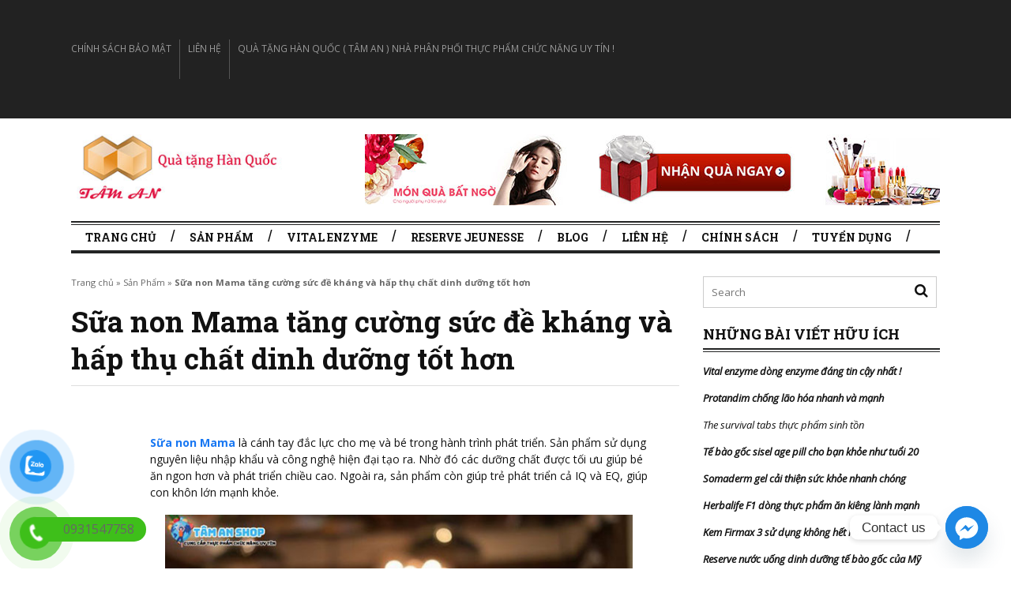

--- FILE ---
content_type: text/html; charset=UTF-8
request_url: https://quatanghanquoc.vn/sua-non-mama.html
body_size: 35760
content:
<!DOCTYPE html>
<!--[if IE 6]>
<html id="ie6" lang="vi">
<![endif]-->
<!--[if IE 7]>
<html id="ie7" lang="vi">
<![endif]-->
<!--[if IE 8]>
<html id="ie8" lang="vi">
<![endif]-->
<!--[if !(IE 6) | !(IE 7) | !(IE 8)  ]><!-->
<html lang="vi">
<!--<![endif]-->
<head>
<meta charset="UTF-8" />
<meta name="viewport" content="width=device-width" />
<meta property="fb:app_id" content="1005488792978190" />
<meta property="fb:admins" content="100001619716527"/>
<!-- title for facebook 

<meta property="og:title" content="Uống sữa non Mama tăng sức đề kháng, hấp thụ chất dinh dưỡng" /> 
-->
<!-- Google tag (gtag.js) -->
<script async src="https://www.googletagmanager.com/gtag/js?id=G-YC4C15WB59"></script>
<script>
  window.dataLayer = window.dataLayer || [];
  function gtag(){dataLayer.push(arguments);}
  gtag('js', new Date());

  gtag('config', 'G-YC4C15WB59');
</script>
	
<title>Uống sữa non Mama tăng sức đề kháng, hấp thụ chất dinh dưỡngQuà Tặng Hàn Quốc</title>
<link rel="profile" href="http://gmpg.org/xfn/11" />
<link rel="pingback" href="https://quatanghanquoc.vn/xmlrpc.php" />
<!--[if lt IE 9]>
<script src="https://quatanghanquoc.vn/wp-content/themes/fp_santiago/js/html5.js" type="text/javascript"></script>
<![endif]-->

<meta name='robots' content='index, follow, max-image-preview:large, max-snippet:-1, max-video-preview:-1' />

	<!-- This site is optimized with the Yoast SEO Premium plugin v21.2 (Yoast SEO v26.8) - https://yoast.com/product/yoast-seo-premium-wordpress/ -->
	<meta name="description" content="Sữa non Mama là cánh tay đắc lực cho mẹ và bé trong hành trình phát triển. Hãy tham khảo chi tiết về tác dụng của sữa này qua bài viết này." />
	<link rel="canonical" href="https://quatanghanquoc.vn/sua-non-mama.html" />
	<meta property="og:locale" content="vi_VN" />
	<meta property="og:type" content="article" />
	<meta property="og:title" content="Sữa non Mama tăng cường sức đề kháng và hấp thụ chất dinh dưỡng tốt hơn" />
	<meta property="og:description" content="Sữa non Mama là cánh tay đắc lực cho mẹ và bé trong hành trình phát triển. Hãy tham khảo chi tiết về tác dụng của sữa này qua bài viết này." />
	<meta property="og:url" content="https://quatanghanquoc.vn/sua-non-mama.html" />
	<meta property="og:site_name" content="Quà Tặng Hàn Quốc" />
	<meta property="article:publisher" content="https://www.facebook.com/dangvu.thanhtam" />
	<meta property="article:author" content="https://www.facebook.com/dangvu.thanhtam" />
	<meta property="article:published_time" content="2024-02-24T10:15:58+00:00" />
	<meta property="article:modified_time" content="2024-06-17T06:28:08+00:00" />
	<meta property="og:image" content="https://quatanghanquoc.vn/wp-content/uploads/2024/02/sua-non-mama.jpg" />
	<meta property="og:image:width" content="630" />
	<meta property="og:image:height" content="329" />
	<meta property="og:image:type" content="image/jpeg" />
	<meta name="author" content="Mr Tâm chuyên gia sức khoẻ" />
	<meta name="twitter:card" content="summary_large_image" />
	<meta name="twitter:creator" content="@https://twitter.com/quatanghanquoc" />
	<meta name="twitter:site" content="@quatanghanquoc" />
	<script type="application/ld+json" class="yoast-schema-graph">{"@context":"https://schema.org","@graph":[{"@type":"Article","@id":"https://quatanghanquoc.vn/sua-non-mama.html#article","isPartOf":{"@id":"https://quatanghanquoc.vn/sua-non-mama.html"},"author":{"name":"Mr Tâm chuyên gia sức khoẻ","@id":"https://quatanghanquoc.vn/#/schema/person/cea800f7b56504aa88b1e509e1e09509"},"headline":"Sữa non Mama tăng cường sức đề kháng và hấp thụ chất dinh dưỡng tốt hơn","datePublished":"2024-02-24T10:15:58+00:00","dateModified":"2024-06-17T06:28:08+00:00","mainEntityOfPage":{"@id":"https://quatanghanquoc.vn/sua-non-mama.html"},"wordCount":5472,"commentCount":7,"publisher":{"@id":"https://quatanghanquoc.vn/#/schema/person/cea800f7b56504aa88b1e509e1e09509"},"image":{"@id":"https://quatanghanquoc.vn/sua-non-mama.html#primaryimage"},"thumbnailUrl":"https://quatanghanquoc.vn/wp-content/uploads/2024/02/sua-non-mama.jpg","articleSection":["Sản Phẩm","Sữa"],"inLanguage":"vi","potentialAction":[{"@type":"CommentAction","name":"Comment","target":["https://quatanghanquoc.vn/sua-non-mama.html#respond"]}]},{"@type":["WebPage","FAQPage"],"@id":"https://quatanghanquoc.vn/sua-non-mama.html","url":"https://quatanghanquoc.vn/sua-non-mama.html","name":"Uống sữa non Mama tăng sức đề kháng, hấp thụ chất dinh dưỡng","isPartOf":{"@id":"https://quatanghanquoc.vn/#website"},"primaryImageOfPage":{"@id":"https://quatanghanquoc.vn/sua-non-mama.html#primaryimage"},"image":{"@id":"https://quatanghanquoc.vn/sua-non-mama.html#primaryimage"},"thumbnailUrl":"https://quatanghanquoc.vn/wp-content/uploads/2024/02/sua-non-mama.jpg","datePublished":"2024-02-24T10:15:58+00:00","dateModified":"2024-06-17T06:28:08+00:00","description":"Sữa non Mama là cánh tay đắc lực cho mẹ và bé trong hành trình phát triển. Hãy tham khảo chi tiết về tác dụng của sữa này qua bài viết này.","breadcrumb":{"@id":"https://quatanghanquoc.vn/sua-non-mama.html#breadcrumb"},"mainEntity":[{"@id":"https://quatanghanquoc.vn/sua-non-mama.html#faq-question-1698134977403"},{"@id":"https://quatanghanquoc.vn/sua-non-mama.html#faq-question-1698135000223"},{"@id":"https://quatanghanquoc.vn/sua-non-mama.html#faq-question-1698135054683"}],"inLanguage":"vi","potentialAction":[{"@type":"ReadAction","target":["https://quatanghanquoc.vn/sua-non-mama.html"]}]},{"@type":"ImageObject","inLanguage":"vi","@id":"https://quatanghanquoc.vn/sua-non-mama.html#primaryimage","url":"https://quatanghanquoc.vn/wp-content/uploads/2024/02/sua-non-mama.jpg","contentUrl":"https://quatanghanquoc.vn/wp-content/uploads/2024/02/sua-non-mama.jpg","width":630,"height":329,"caption":"Sữa non Mama"},{"@type":"BreadcrumbList","@id":"https://quatanghanquoc.vn/sua-non-mama.html#breadcrumb","itemListElement":[{"@type":"ListItem","position":1,"name":"Trang chủ","item":"https://quatanghanquoc.vn/"},{"@type":"ListItem","position":2,"name":"Sản Phẩm","item":"https://quatanghanquoc.vn/san-pham-khac"},{"@type":"ListItem","position":3,"name":"Sữa non Mama tăng cường sức đề kháng và hấp thụ chất dinh dưỡng tốt hơn"}]},{"@type":"WebSite","@id":"https://quatanghanquoc.vn/#website","url":"https://quatanghanquoc.vn/","name":"Quà Tặng Hàn Quốc","description":"","publisher":{"@id":"https://quatanghanquoc.vn/#/schema/person/cea800f7b56504aa88b1e509e1e09509"},"potentialAction":[{"@type":"SearchAction","target":{"@type":"EntryPoint","urlTemplate":"https://quatanghanquoc.vn/?s={search_term_string}"},"query-input":{"@type":"PropertyValueSpecification","valueRequired":true,"valueName":"search_term_string"}}],"inLanguage":"vi"},{"@type":["Person","Organization"],"@id":"https://quatanghanquoc.vn/#/schema/person/cea800f7b56504aa88b1e509e1e09509","name":"Mr Tâm chuyên gia sức khoẻ","image":{"@type":"ImageObject","inLanguage":"vi","@id":"https://quatanghanquoc.vn/#/schema/person/image/","url":"https://quatanghanquoc.vn/wp-content/uploads/2024/06/lien-he-tam-an.jpg","contentUrl":"https://quatanghanquoc.vn/wp-content/uploads/2024/06/lien-he-tam-an.jpg","width":1940,"height":870,"caption":"Mr Tâm chuyên gia sức khoẻ"},"logo":{"@id":"https://quatanghanquoc.vn/#/schema/person/image/"},"description":"Mr Tâm là một trong những chuyên gia sức khoẻ hàng đầu tại Tâm An shop với kinh nghiệm 7 năm trong lĩnh vực thực phẩm chức năng anh vừa là người dùng vừa là người tư vấn và là người có kiến thức về sản phẩm cũng như có kiến thức về y khoa tổng hợp nên những tư vấn đến từ anh vô cùng đa chiều và đặc biệt là có tâm và phù hợp nhất cho khách hàng. Ngoài ra Mr Tâm còn là người có kiến thức rất rõ về các sản phẩm thường xuyên trao đồi và họp dự thảo các sản phẩm do công ty sản xuất tổ chức nên sẽ dễ dang giải đáp mọi thắc mắc của khách hàng. Mr Tâm là người trực tiếp làm việc với các y bác sĩ , chuyên gia khác để đem lại lời khuyên tốt nhất với khách hàng cũng như sẽ trực tiếp giải quyết về các vấn đề liên quan đề hàng hoá và chính sách của shop.","sameAs":["https://quatanghanquoc.vn","https://www.facebook.com/dangvu.thanhtam","https://www.pinterest.com/quatanghanquoc/","https://x.com/https://twitter.com/quatanghanquoc","https://www.youtube.com/channel/UCJA9-KbLG-8cIv6JdZV5hvw/about","https://quatanghanquoc.tumblr.com/"],"url":"https://quatanghanquoc.vn/author/thanhtam"},{"@type":"Question","@id":"https://quatanghanquoc.vn/sua-non-mama.html#faq-question-1698134977403","position":1,"url":"https://quatanghanquoc.vn/sua-non-mama.html#faq-question-1698134977403","name":"Sữa non Mama có giúp trẻ ăn ngon không?","answerCount":1,"acceptedAnswer":{"@type":"Answer","text":"Sữa Mama có thể giúp trẻ cảm thấy ngon miệng và thích hơn đối với một số trẻ nhỏ. Tuy nhiên, đây là một trải nghiệm cá nhân và phản ứng của trẻ đối có thể khác nhau.<br/>Mama sữa non được thiết kế với mục tiêu cung cấp các chất dinh dưỡng cần thiết cho trẻ. Sản phẩm giúp hỗ trợ sự phát triển và tăng trưởng toàn diện. Các thành phần dinh dưỡng trong Mama sữa non có thể làm cho thực phẩm trở nên hấp dẫn hơn. ","inLanguage":"vi"},"inLanguage":"vi"},{"@type":"Question","@id":"https://quatanghanquoc.vn/sua-non-mama.html#faq-question-1698135000223","position":2,"url":"https://quatanghanquoc.vn/sua-non-mama.html#faq-question-1698135000223","name":"Sử dụng sữa non Mama cho trẻ sơ sinh được không?","answerCount":1,"acceptedAnswer":{"@type":"Answer","text":"Thực phẩm Mama sữa nonthường được được thiết kế đặc biệt cho trẻ em từ 1 tuổi trở lên. Vì vậy bạn cần cân nhắc kĩ từng loại sản phẩm cho bé yêu để cải thiện sức khỏe. Trong những tháng đầu đời, sữa mẹ vẫn được khuyến khích là công thức tốt nhất.","inLanguage":"vi"},"inLanguage":"vi"},{"@type":"Question","@id":"https://quatanghanquoc.vn/sua-non-mama.html#faq-question-1698135054683","position":3,"url":"https://quatanghanquoc.vn/sua-non-mama.html#faq-question-1698135054683","name":"Mua sản phẩm Sữa non Mama chính hãng ở đâu?","answerCount":1,"acceptedAnswer":{"@type":"Answer","text":"Việc lựa chọn sản phẩm chất lượng và đáng tin cậy là vô cùng quan trọng. Đó là lý do tại sao Quatanghanquoc trở thành một điểm đến không thể bỏ qua khi bạn cần sữa. Chúng tôi luôn đặt chất lượng và nguồn gốc hàng đầu, mang đến cho bạn niềm tin về sản phẩm. ","inLanguage":"vi"},"inLanguage":"vi"}]}</script>
	<!-- / Yoast SEO Premium plugin. -->


<link rel="alternate" type="application/rss+xml" title="Dòng thông tin Quà Tặng Hàn Quốc &raquo;" href="https://quatanghanquoc.vn/feed" />
<link rel="alternate" type="application/rss+xml" title="Quà Tặng Hàn Quốc &raquo; Dòng bình luận" href="https://quatanghanquoc.vn/comments/feed" />
<link rel="alternate" type="application/rss+xml" title="Quà Tặng Hàn Quốc &raquo; Sữa non Mama tăng cường sức đề kháng và hấp thụ chất dinh dưỡng tốt hơn Dòng bình luận" href="https://quatanghanquoc.vn/sua-non-mama.html/feed" />
<link rel="alternate" title="oNhúng (JSON)" type="application/json+oembed" href="https://quatanghanquoc.vn/wp-json/oembed/1.0/embed?url=https%3A%2F%2Fquatanghanquoc.vn%2Fsua-non-mama.html" />
<link rel="alternate" title="oNhúng (XML)" type="text/xml+oembed" href="https://quatanghanquoc.vn/wp-json/oembed/1.0/embed?url=https%3A%2F%2Fquatanghanquoc.vn%2Fsua-non-mama.html&#038;format=xml" />
<style id='wp-img-auto-sizes-contain-inline-css' type='text/css'>
img:is([sizes=auto i],[sizes^="auto," i]){contain-intrinsic-size:3000px 1500px}
/*# sourceURL=wp-img-auto-sizes-contain-inline-css */
</style>
<style id='wp-emoji-styles-inline-css' type='text/css'>

	img.wp-smiley, img.emoji {
		display: inline !important;
		border: none !important;
		box-shadow: none !important;
		height: 1em !important;
		width: 1em !important;
		margin: 0 0.07em !important;
		vertical-align: -0.1em !important;
		background: none !important;
		padding: 0 !important;
	}
/*# sourceURL=wp-emoji-styles-inline-css */
</style>
<style id='wp-block-library-inline-css' type='text/css'>
:root{--wp-block-synced-color:#7a00df;--wp-block-synced-color--rgb:122,0,223;--wp-bound-block-color:var(--wp-block-synced-color);--wp-editor-canvas-background:#ddd;--wp-admin-theme-color:#007cba;--wp-admin-theme-color--rgb:0,124,186;--wp-admin-theme-color-darker-10:#006ba1;--wp-admin-theme-color-darker-10--rgb:0,107,160.5;--wp-admin-theme-color-darker-20:#005a87;--wp-admin-theme-color-darker-20--rgb:0,90,135;--wp-admin-border-width-focus:2px}@media (min-resolution:192dpi){:root{--wp-admin-border-width-focus:1.5px}}.wp-element-button{cursor:pointer}:root .has-very-light-gray-background-color{background-color:#eee}:root .has-very-dark-gray-background-color{background-color:#313131}:root .has-very-light-gray-color{color:#eee}:root .has-very-dark-gray-color{color:#313131}:root .has-vivid-green-cyan-to-vivid-cyan-blue-gradient-background{background:linear-gradient(135deg,#00d084,#0693e3)}:root .has-purple-crush-gradient-background{background:linear-gradient(135deg,#34e2e4,#4721fb 50%,#ab1dfe)}:root .has-hazy-dawn-gradient-background{background:linear-gradient(135deg,#faaca8,#dad0ec)}:root .has-subdued-olive-gradient-background{background:linear-gradient(135deg,#fafae1,#67a671)}:root .has-atomic-cream-gradient-background{background:linear-gradient(135deg,#fdd79a,#004a59)}:root .has-nightshade-gradient-background{background:linear-gradient(135deg,#330968,#31cdcf)}:root .has-midnight-gradient-background{background:linear-gradient(135deg,#020381,#2874fc)}:root{--wp--preset--font-size--normal:16px;--wp--preset--font-size--huge:42px}.has-regular-font-size{font-size:1em}.has-larger-font-size{font-size:2.625em}.has-normal-font-size{font-size:var(--wp--preset--font-size--normal)}.has-huge-font-size{font-size:var(--wp--preset--font-size--huge)}.has-text-align-center{text-align:center}.has-text-align-left{text-align:left}.has-text-align-right{text-align:right}.has-fit-text{white-space:nowrap!important}#end-resizable-editor-section{display:none}.aligncenter{clear:both}.items-justified-left{justify-content:flex-start}.items-justified-center{justify-content:center}.items-justified-right{justify-content:flex-end}.items-justified-space-between{justify-content:space-between}.screen-reader-text{border:0;clip-path:inset(50%);height:1px;margin:-1px;overflow:hidden;padding:0;position:absolute;width:1px;word-wrap:normal!important}.screen-reader-text:focus{background-color:#ddd;clip-path:none;color:#444;display:block;font-size:1em;height:auto;left:5px;line-height:normal;padding:15px 23px 14px;text-decoration:none;top:5px;width:auto;z-index:100000}html :where(.has-border-color){border-style:solid}html :where([style*=border-top-color]){border-top-style:solid}html :where([style*=border-right-color]){border-right-style:solid}html :where([style*=border-bottom-color]){border-bottom-style:solid}html :where([style*=border-left-color]){border-left-style:solid}html :where([style*=border-width]){border-style:solid}html :where([style*=border-top-width]){border-top-style:solid}html :where([style*=border-right-width]){border-right-style:solid}html :where([style*=border-bottom-width]){border-bottom-style:solid}html :where([style*=border-left-width]){border-left-style:solid}html :where(img[class*=wp-image-]){height:auto;max-width:100%}:where(figure){margin:0 0 1em}html :where(.is-position-sticky){--wp-admin--admin-bar--position-offset:var(--wp-admin--admin-bar--height,0px)}@media screen and (max-width:600px){html :where(.is-position-sticky){--wp-admin--admin-bar--position-offset:0px}}

/*# sourceURL=wp-block-library-inline-css */
</style><style id='global-styles-inline-css' type='text/css'>
:root{--wp--preset--aspect-ratio--square: 1;--wp--preset--aspect-ratio--4-3: 4/3;--wp--preset--aspect-ratio--3-4: 3/4;--wp--preset--aspect-ratio--3-2: 3/2;--wp--preset--aspect-ratio--2-3: 2/3;--wp--preset--aspect-ratio--16-9: 16/9;--wp--preset--aspect-ratio--9-16: 9/16;--wp--preset--color--black: #000000;--wp--preset--color--cyan-bluish-gray: #abb8c3;--wp--preset--color--white: #ffffff;--wp--preset--color--pale-pink: #f78da7;--wp--preset--color--vivid-red: #cf2e2e;--wp--preset--color--luminous-vivid-orange: #ff6900;--wp--preset--color--luminous-vivid-amber: #fcb900;--wp--preset--color--light-green-cyan: #7bdcb5;--wp--preset--color--vivid-green-cyan: #00d084;--wp--preset--color--pale-cyan-blue: #8ed1fc;--wp--preset--color--vivid-cyan-blue: #0693e3;--wp--preset--color--vivid-purple: #9b51e0;--wp--preset--gradient--vivid-cyan-blue-to-vivid-purple: linear-gradient(135deg,rgb(6,147,227) 0%,rgb(155,81,224) 100%);--wp--preset--gradient--light-green-cyan-to-vivid-green-cyan: linear-gradient(135deg,rgb(122,220,180) 0%,rgb(0,208,130) 100%);--wp--preset--gradient--luminous-vivid-amber-to-luminous-vivid-orange: linear-gradient(135deg,rgb(252,185,0) 0%,rgb(255,105,0) 100%);--wp--preset--gradient--luminous-vivid-orange-to-vivid-red: linear-gradient(135deg,rgb(255,105,0) 0%,rgb(207,46,46) 100%);--wp--preset--gradient--very-light-gray-to-cyan-bluish-gray: linear-gradient(135deg,rgb(238,238,238) 0%,rgb(169,184,195) 100%);--wp--preset--gradient--cool-to-warm-spectrum: linear-gradient(135deg,rgb(74,234,220) 0%,rgb(151,120,209) 20%,rgb(207,42,186) 40%,rgb(238,44,130) 60%,rgb(251,105,98) 80%,rgb(254,248,76) 100%);--wp--preset--gradient--blush-light-purple: linear-gradient(135deg,rgb(255,206,236) 0%,rgb(152,150,240) 100%);--wp--preset--gradient--blush-bordeaux: linear-gradient(135deg,rgb(254,205,165) 0%,rgb(254,45,45) 50%,rgb(107,0,62) 100%);--wp--preset--gradient--luminous-dusk: linear-gradient(135deg,rgb(255,203,112) 0%,rgb(199,81,192) 50%,rgb(65,88,208) 100%);--wp--preset--gradient--pale-ocean: linear-gradient(135deg,rgb(255,245,203) 0%,rgb(182,227,212) 50%,rgb(51,167,181) 100%);--wp--preset--gradient--electric-grass: linear-gradient(135deg,rgb(202,248,128) 0%,rgb(113,206,126) 100%);--wp--preset--gradient--midnight: linear-gradient(135deg,rgb(2,3,129) 0%,rgb(40,116,252) 100%);--wp--preset--font-size--small: 13px;--wp--preset--font-size--medium: 20px;--wp--preset--font-size--large: 36px;--wp--preset--font-size--x-large: 42px;--wp--preset--spacing--20: 0.44rem;--wp--preset--spacing--30: 0.67rem;--wp--preset--spacing--40: 1rem;--wp--preset--spacing--50: 1.5rem;--wp--preset--spacing--60: 2.25rem;--wp--preset--spacing--70: 3.38rem;--wp--preset--spacing--80: 5.06rem;--wp--preset--shadow--natural: 6px 6px 9px rgba(0, 0, 0, 0.2);--wp--preset--shadow--deep: 12px 12px 50px rgba(0, 0, 0, 0.4);--wp--preset--shadow--sharp: 6px 6px 0px rgba(0, 0, 0, 0.2);--wp--preset--shadow--outlined: 6px 6px 0px -3px rgb(255, 255, 255), 6px 6px rgb(0, 0, 0);--wp--preset--shadow--crisp: 6px 6px 0px rgb(0, 0, 0);}:where(.is-layout-flex){gap: 0.5em;}:where(.is-layout-grid){gap: 0.5em;}body .is-layout-flex{display: flex;}.is-layout-flex{flex-wrap: wrap;align-items: center;}.is-layout-flex > :is(*, div){margin: 0;}body .is-layout-grid{display: grid;}.is-layout-grid > :is(*, div){margin: 0;}:where(.wp-block-columns.is-layout-flex){gap: 2em;}:where(.wp-block-columns.is-layout-grid){gap: 2em;}:where(.wp-block-post-template.is-layout-flex){gap: 1.25em;}:where(.wp-block-post-template.is-layout-grid){gap: 1.25em;}.has-black-color{color: var(--wp--preset--color--black) !important;}.has-cyan-bluish-gray-color{color: var(--wp--preset--color--cyan-bluish-gray) !important;}.has-white-color{color: var(--wp--preset--color--white) !important;}.has-pale-pink-color{color: var(--wp--preset--color--pale-pink) !important;}.has-vivid-red-color{color: var(--wp--preset--color--vivid-red) !important;}.has-luminous-vivid-orange-color{color: var(--wp--preset--color--luminous-vivid-orange) !important;}.has-luminous-vivid-amber-color{color: var(--wp--preset--color--luminous-vivid-amber) !important;}.has-light-green-cyan-color{color: var(--wp--preset--color--light-green-cyan) !important;}.has-vivid-green-cyan-color{color: var(--wp--preset--color--vivid-green-cyan) !important;}.has-pale-cyan-blue-color{color: var(--wp--preset--color--pale-cyan-blue) !important;}.has-vivid-cyan-blue-color{color: var(--wp--preset--color--vivid-cyan-blue) !important;}.has-vivid-purple-color{color: var(--wp--preset--color--vivid-purple) !important;}.has-black-background-color{background-color: var(--wp--preset--color--black) !important;}.has-cyan-bluish-gray-background-color{background-color: var(--wp--preset--color--cyan-bluish-gray) !important;}.has-white-background-color{background-color: var(--wp--preset--color--white) !important;}.has-pale-pink-background-color{background-color: var(--wp--preset--color--pale-pink) !important;}.has-vivid-red-background-color{background-color: var(--wp--preset--color--vivid-red) !important;}.has-luminous-vivid-orange-background-color{background-color: var(--wp--preset--color--luminous-vivid-orange) !important;}.has-luminous-vivid-amber-background-color{background-color: var(--wp--preset--color--luminous-vivid-amber) !important;}.has-light-green-cyan-background-color{background-color: var(--wp--preset--color--light-green-cyan) !important;}.has-vivid-green-cyan-background-color{background-color: var(--wp--preset--color--vivid-green-cyan) !important;}.has-pale-cyan-blue-background-color{background-color: var(--wp--preset--color--pale-cyan-blue) !important;}.has-vivid-cyan-blue-background-color{background-color: var(--wp--preset--color--vivid-cyan-blue) !important;}.has-vivid-purple-background-color{background-color: var(--wp--preset--color--vivid-purple) !important;}.has-black-border-color{border-color: var(--wp--preset--color--black) !important;}.has-cyan-bluish-gray-border-color{border-color: var(--wp--preset--color--cyan-bluish-gray) !important;}.has-white-border-color{border-color: var(--wp--preset--color--white) !important;}.has-pale-pink-border-color{border-color: var(--wp--preset--color--pale-pink) !important;}.has-vivid-red-border-color{border-color: var(--wp--preset--color--vivid-red) !important;}.has-luminous-vivid-orange-border-color{border-color: var(--wp--preset--color--luminous-vivid-orange) !important;}.has-luminous-vivid-amber-border-color{border-color: var(--wp--preset--color--luminous-vivid-amber) !important;}.has-light-green-cyan-border-color{border-color: var(--wp--preset--color--light-green-cyan) !important;}.has-vivid-green-cyan-border-color{border-color: var(--wp--preset--color--vivid-green-cyan) !important;}.has-pale-cyan-blue-border-color{border-color: var(--wp--preset--color--pale-cyan-blue) !important;}.has-vivid-cyan-blue-border-color{border-color: var(--wp--preset--color--vivid-cyan-blue) !important;}.has-vivid-purple-border-color{border-color: var(--wp--preset--color--vivid-purple) !important;}.has-vivid-cyan-blue-to-vivid-purple-gradient-background{background: var(--wp--preset--gradient--vivid-cyan-blue-to-vivid-purple) !important;}.has-light-green-cyan-to-vivid-green-cyan-gradient-background{background: var(--wp--preset--gradient--light-green-cyan-to-vivid-green-cyan) !important;}.has-luminous-vivid-amber-to-luminous-vivid-orange-gradient-background{background: var(--wp--preset--gradient--luminous-vivid-amber-to-luminous-vivid-orange) !important;}.has-luminous-vivid-orange-to-vivid-red-gradient-background{background: var(--wp--preset--gradient--luminous-vivid-orange-to-vivid-red) !important;}.has-very-light-gray-to-cyan-bluish-gray-gradient-background{background: var(--wp--preset--gradient--very-light-gray-to-cyan-bluish-gray) !important;}.has-cool-to-warm-spectrum-gradient-background{background: var(--wp--preset--gradient--cool-to-warm-spectrum) !important;}.has-blush-light-purple-gradient-background{background: var(--wp--preset--gradient--blush-light-purple) !important;}.has-blush-bordeaux-gradient-background{background: var(--wp--preset--gradient--blush-bordeaux) !important;}.has-luminous-dusk-gradient-background{background: var(--wp--preset--gradient--luminous-dusk) !important;}.has-pale-ocean-gradient-background{background: var(--wp--preset--gradient--pale-ocean) !important;}.has-electric-grass-gradient-background{background: var(--wp--preset--gradient--electric-grass) !important;}.has-midnight-gradient-background{background: var(--wp--preset--gradient--midnight) !important;}.has-small-font-size{font-size: var(--wp--preset--font-size--small) !important;}.has-medium-font-size{font-size: var(--wp--preset--font-size--medium) !important;}.has-large-font-size{font-size: var(--wp--preset--font-size--large) !important;}.has-x-large-font-size{font-size: var(--wp--preset--font-size--x-large) !important;}
/*# sourceURL=global-styles-inline-css */
</style>

<style id='classic-theme-styles-inline-css' type='text/css'>
/*! This file is auto-generated */
.wp-block-button__link{color:#fff;background-color:#32373c;border-radius:9999px;box-shadow:none;text-decoration:none;padding:calc(.667em + 2px) calc(1.333em + 2px);font-size:1.125em}.wp-block-file__button{background:#32373c;color:#fff;text-decoration:none}
/*# sourceURL=/wp-includes/css/classic-themes.min.css */
</style>
<link rel='stylesheet' id='kk-star-ratings-css' href='https://quatanghanquoc.vn/wp-content/plugins/kk-star-ratings/src/core/public/css/kk-star-ratings.min.css?ver=5.4.10.3' type='text/css' media='all' />
<link rel='stylesheet' id='chaty-front-css-css' href='https://quatanghanquoc.vn/wp-content/plugins/chaty/css/chaty-front.min.css?ver=3.2.61719241294' type='text/css' media='all' />
<link rel='stylesheet' id='toc-screen-css' href='https://quatanghanquoc.vn/wp-content/plugins/table-of-contents-plus/screen.min.css?ver=2411.1' type='text/css' media='all' />
<link rel='stylesheet' id='pzf-style-css' href='https://quatanghanquoc.vn/wp-content/plugins/button-contact-vr/legacy/css/style.css?ver=1' type='text/css' media='all' />
<link rel='stylesheet' id='fp-style-css' href='https://quatanghanquoc.vn/wp-content/themes/fp_santiago-child/style.css?ver=6.9' type='text/css' media='all' />
<link rel='stylesheet' id='fp-font-awesome-css' href='https://quatanghanquoc.vn/wp-content/themes/fp_santiago/css/fonts/font-awesome/css/font-awesome.min.css?ver=6.9' type='text/css' media='all' />
<link rel='stylesheet' id='tablepress-default-css' href='https://quatanghanquoc.vn/wp-content/plugins/tablepress/css/build/default.css?ver=3.2.6' type='text/css' media='all' />
<script type="text/javascript" src="https://quatanghanquoc.vn/wp-includes/js/jquery/jquery.min.js?ver=3.7.1" id="jquery-core-js"></script>
<script type="text/javascript" src="https://quatanghanquoc.vn/wp-includes/js/jquery/jquery-migrate.min.js?ver=3.4.1" id="jquery-migrate-js"></script>
<link rel="https://api.w.org/" href="https://quatanghanquoc.vn/wp-json/" /><link rel="alternate" title="JSON" type="application/json" href="https://quatanghanquoc.vn/wp-json/wp/v2/posts/25659" /><link rel="EditURI" type="application/rsd+xml" title="RSD" href="https://quatanghanquoc.vn/xmlrpc.php?rsd" />
<meta name="generator" content="WordPress 6.9" />
<link rel='shortlink' href='https://quatanghanquoc.vn/?p=25659' />
<script type="application/ld+json">{
    "@context": "https://schema.org/",
    "@type": "CreativeWorkSeries",
    "name": "Sữa non Mama tăng cường sức đề kháng và hấp thụ chất dinh dưỡng tốt hơn",
    "aggregateRating": {
        "@type": "AggregateRating",
        "ratingValue": "5",
        "bestRating": "5",
        "ratingCount": "1"
    }
}</script><link rel="shortcut icon" href="https://quatanghanquoc.vn/wp-content/uploads/2024/07/qua-tang-han-quoc-favicon-01.jpg" />	
<link rel="icon" href="https://quatanghanquoc.vn/wp-content/uploads/2021/05/cropped-cropped-tam-an-1-32x32.png" sizes="32x32" />
<link rel="icon" href="https://quatanghanquoc.vn/wp-content/uploads/2021/05/cropped-cropped-tam-an-1-192x192.png" sizes="192x192" />
<link rel="apple-touch-icon" href="https://quatanghanquoc.vn/wp-content/uploads/2021/05/cropped-cropped-tam-an-1-180x180.png" />
<meta name="msapplication-TileImage" content="https://quatanghanquoc.vn/wp-content/uploads/2021/05/cropped-cropped-tam-an-1-270x270.png" />
		<style type="text/css" id="wp-custom-css">
			.entry-content a, .entry-author a {
	color: #1877f2; }		</style>
			<link rel='stylesheet' id='blog-footer-css'  href="https://quatanghanquoc.vn/wp-content/themes/fp_santiago-child/blog.BookingPanel.css" type='text/css' media='all' />
<script type='text/javascript' src='https://quatanghanquoc.vn/wp-content/themes/fp_santiago/js/jquery.flexslider-min.js?ver=4.1.5'></script>

  
    
        
    <meta property="og:image" content="https://quatanghanquoc.vn/wp-content/uploads/2024/02/sua-non-mama.jpg" />
	<!-- Facebook remarketing code -->
	<!-- Facebook Pixel Code -->
<script>
!function(f,b,e,v,n,t,s){if(f.fbq)return;n=f.fbq=function(){n.callMethod?
n.callMethod.apply(n,arguments):n.queue.push(arguments)};if(!f._fbq)f._fbq=n;
n.push=n;n.loaded=!0;n.version='2.0';n.queue=[];t=b.createElement(e);t.async=!0;
t.src=v;s=b.getElementsByTagName(e)[0];s.parentNode.insertBefore(t,s)}(window,
document,'script','https://connect.facebook.net/en_US/fbevents.js');
fbq('init', '130151687392954'); // Insert your pixel ID here.
fbq('track', 'PageView');
</script>
<noscript><img height="1" width="1" style="display:none"
src="https://www.facebook.com/tr?id=130151687392954&ev=PageView&noscript=1"
/></noscript>
<!-- DO NOT MODIFY -->
<!-- End Facebook Pixel Code -->
</head>
<body class="wp-singular post-template-default single single-post postid-25659 single-format-standard wp-theme-fp_santiago wp-child-theme-fp_santiago-child">
	<div id="topbar">
		<div class="inner-wrap">
			<div class="top-menu">
				<div class="menu"><ul>
<li class="page_item page-item-6795"><a href="https://quatanghanquoc.vn/chinh-sach-bao-mat-cua-tam-an">Chính sách bảo mật</a></li>
<li class="page_item page-item-24"><a href="https://quatanghanquoc.vn/lien-he">Liên hệ</a></li>
<li class="page_item page-item-1668"><a href="https://quatanghanquoc.vn/">Quà tặng Hàn Quốc ( Tâm An ) nhà phân phối thực phẩm chức năng uy tín !</a></li>
</ul></div>
			</div>
				
					</div>
	</div><!-- /top -->
			
	<div id="container" class="hfeed">
	
		<header id="header">


			<div class="blogStyle">
				<div class="logo-section">
					<div class="col-xs-12 col-sm-4 col-md-4 col-lg-3 vremoveSpacing center-block">
                    <div class="logo center-block" style="margin:0px">
                                                            <a href="https://quatanghanquoc.vn" title=" quà tặng hàn quốc">
                                    <img src="https://quatanghanquoc.vn/wp-content/uploads/2024/07/logo-tam-an.jpg" alt=" quà tặng hàn quốc" title="quà tặng hàn quốc" />
                                </a>
                                                    </div>
					</div>
					<div class="col-xs-12 col-sm-8 col-md-8 col-lg-9 vremoveSpacing hidden-xs">
                    <div class="blogBannerPanel col-xs-12 col-sm-12 col-md-12 col-lg-12 vremoveSpacing">
                        <div class="blogBannerPanelContainer col-xs-12 col-sm-12 col-md-12 col-lg-12 vremoveSpacing">
                           <div class="pull-right">
							  
							   <a href="https://quatanghanquoc.vn/" target="_blank"><img src="https://quatanghanquoc.vn/wp-content/uploads/2024/07/qua-tang-han-quoc-banner.jpg" alt="quà tặng hàn quốc" title="quà tặng hàn quốc"></a>
                           </div>
                            <div class="clearfix"></div>
                        </div>
                    </div>
                </div>

				</div>
			</div>
			<div class="menu-section clearfix">
				<nav class="primary-menu clearfix">												
					<ul id="menu-top" class="sf-menu"><li id="menu-item-27" class="menu-item menu-item-type-custom menu-item-object-custom menu-item-home menu-item-27"><a href="https://quatanghanquoc.vn/">Trang chủ</a></li>
<li id="menu-item-22" class="menu-item menu-item-type-taxonomy menu-item-object-category current-post-ancestor current-menu-parent current-post-parent menu-item-22"><a href="https://quatanghanquoc.vn/san-pham-khac">Sản Phẩm</a></li>
<li id="menu-item-28715" class="menu-item menu-item-type-post_type menu-item-object-post menu-item-28715"><a href="https://quatanghanquoc.vn/vital-enzyme.html">Vital enzyme</a></li>
<li id="menu-item-28717" class="menu-item menu-item-type-post_type menu-item-object-post menu-item-28717"><a href="https://quatanghanquoc.vn/reserve-jeunesse-chinh-hang.html">Reserve jeunesse</a></li>
<li id="menu-item-7966" class="menu-item menu-item-type-taxonomy menu-item-object-category menu-item-7966"><a href="https://quatanghanquoc.vn/blog-suc-khoe">Blog</a></li>
<li id="menu-item-26" class="menu-item menu-item-type-post_type menu-item-object-page menu-item-26"><a href="https://quatanghanquoc.vn/lien-he">Liên hệ</a></li>
<li id="menu-item-6799" class="menu-item menu-item-type-post_type menu-item-object-page menu-item-privacy-policy menu-item-6799"><a rel="privacy-policy" href="https://quatanghanquoc.vn/chinh-sach-bao-mat-cua-tam-an">Chính sách</a></li>
<li id="menu-item-12746" class="menu-item menu-item-type-post_type menu-item-object-post menu-item-12746"><a href="https://quatanghanquoc.vn/quatanghanquoc-vn-tuyen-dung-nhan-su.html">Tuyển Dụng</a></li>
</ul>				</nav>	
			</div>
		</header>
		
	<div id="main">	
			
	<div class="content-wrap">	
<div id="content" class="single-post">
	
			<style>
	.fb-like span > iframe {
		position: absolute !important;
	}
</style>
<div class="post-wrap">
	<article id="post-25659" class="post-25659 post type-post status-publish format-standard has-post-thumbnail hentry category-san-pham-khac category-sua">

		<p id="breadcrumbs"><span><span><a href="https://quatanghanquoc.vn/">Trang chủ</a></span> » <span><a href="https://quatanghanquoc.vn/san-pham-khac">Sản Phẩm</a></span> » <span class="breadcrumb_last" aria-current="page"><strong>Sữa non Mama tăng cường sức đề kháng và hấp thụ chất dinh dưỡng tốt hơn</strong></span></span></p>		<header class="entry-header">
			
			<h1 class="entry-title">Sữa non Mama tăng cường sức đề kháng và hấp thụ chất dinh dưỡng tốt hơn</h1>

					</header>
		

		<div class="entry-content">


			<div class="top-sns-wrap">
				<iframe src="//www.facebook.com/plugins/like.php?href=https://quatanghanquoc.vn/sua-non-mama.html&amp;width=296&amp;layout=button_count&amp;action=like&amp;show_faces=true&amp;share=true&amp;height=21&amp;appId=1005488792978190" scrolling="no" frameborder="0" style="border:none; overflow:hidden; width:296px; height:21px;" allowTransparency="true"></iframe>
			</div>



			
<p><a href="https://quatanghanquoc.vn/sua-non-mama.html"><strong>Sữa non Mama</strong></a><span style="font-weight: 400;"> là cánh tay đắc lực cho mẹ và bé trong hành trình phát triển. Sản phẩm sử dụng nguyên liệu nhập khẩu và công nghệ hiện đại tạo ra. Nhờ đó các dưỡng chất được tối ưu giúp bé ăn ngon hơn và phát triển chiều cao. Ngoài ra, sản phẩm còn giúp trẻ phát triển cả IQ và EQ, giúp con khôn lớn mạnh khỏe.</span></p>
<div id="attachment_32505" style="width: 640px" class="wp-caption alignnone"><img fetchpriority="high" decoding="async" aria-describedby="caption-attachment-32505" class="size-full wp-image-32505" src="https://quatanghanquoc.vn/wp-content/uploads/2024/02/sua-non-mama.jpg" alt="Sữa non Mama" width="630" height="329" srcset="https://quatanghanquoc.vn/wp-content/uploads/2024/02/sua-non-mama.jpg 630w, https://quatanghanquoc.vn/wp-content/uploads/2024/02/sua-non-mama-300x157.jpg 300w, https://quatanghanquoc.vn/wp-content/uploads/2024/02/sua-non-mama-600x313.jpg 600w" sizes="(max-width: 630px) 100vw, 630px" /><p id="caption-attachment-32505" class="wp-caption-text">Sữa non Mama</p></div>
<p><span style="font-weight: 400;">Các mẹ đang tìm kiếm dòng sữa cho trẻ chất lượng hàng đầu giá cả tiện nghi? Bài viết này <a href="https://quatanghanquoc.vn/" target="_blank" rel="noopener"><strong>Quatanghanquoc</strong></a></span><span style="font-weight: 400;"> sẽ cung cấp những thông tin chi tiết của sữa Mama. </span><span style="font-weight: 400;">Hãy để thực phẩm Mama sữa non đồng hành xây dựng tương lai khỏe mạnh cho con yêu của bạn.</span></p>
<div id="toc_container" class="toc_light_blue no_bullets"><p class="toc_title">Contents</p><ul class="toc_list"><li><a href="#1_Gioi_thieu_ve_san_pham_Sua_non_Mama"><span class="toc_number toc_depth_1">1</span> 1. Giới thiệu về sản phẩm Sữa non Mama  </a></li><li><a href="#2_Nguon_goc_va_xuat_xu_thuc_pham_chuc_nang_Sua_Mama"><span class="toc_number toc_depth_1">2</span> 2. Nguồn gốc và xuất xứ thực phẩm chức năng Sữa Mama</a></li><li><a href="#3_Mama_sua_non_gom_nhung_loai_nao"><span class="toc_number toc_depth_1">3</span> 3. Mama sữa non gồm những loại nào? </a><ul><li><a href="#31_Dong_san_pham_Colos_Multi"><span class="toc_number toc_depth_2">3.1</span> 3.1 Dòng sản phẩm Colos Multi</a></li><li><a href="#32_Dong_san_pham_truyen_thong"><span class="toc_number toc_depth_2">3.2</span> 3.2 Dòng sản phẩm truyền thống</a></li></ul></li><li><a href="#4_Cong_dung_cua_Sua_Mama_uy_tin"><span class="toc_number toc_depth_1">4</span> 4. Công dụng của Sữa Mama uy tín </a></li><li><a href="#5_Thanh_phan_san_pham_Sua_non_Mama_cho_tre"><span class="toc_number toc_depth_1">5</span> 5. Thành phần sản phẩm Sữa non Mama cho trẻ </a><ul><li><a href="#51_DHA_Docosahexaenoic_Acid"><span class="toc_number toc_depth_2">5.1</span> 5.1 DHA (Docosahexaenoic Acid) </a></li><li><a href="#52_Prebiotic"><span class="toc_number toc_depth_2">5.2</span> 5.2 Prebiotic </a></li><li><a href="#53_Lactoferrin"><span class="toc_number toc_depth_2">5.3</span> 5.3 Lactoferrin</a></li><li><a href="#54_Lysine"><span class="toc_number toc_depth_2">5.4</span> 5.4 Lysine </a></li><li><a href="#55_Vitamin_nhom_B"><span class="toc_number toc_depth_2">5.5</span> 5.5 Vitamin nhóm B</a></li><li><a href="#56_Axit_Folic"><span class="toc_number toc_depth_2">5.6</span> 5.6 Axit Folic</a></li><li><a href="#57_Vitamin_A"><span class="toc_number toc_depth_2">5.7</span> 5.7 Vitamin A </a></li></ul></li><li><a href="#6_Thong_tin_lien_he_dat_mua_san_pham_Sua_non_Mama"><span class="toc_number toc_depth_1">6</span> 6. Thông tin liên hệ đặt mua sản phẩm Sữa non Mama  </a><ul><li><a href="#61_Gia_cua_thuc_pham_chuc_nang_Mama_sua_non_la_bao_nhieu"><span class="toc_number toc_depth_2">6.1</span> 6.1 Giá của thực phẩm chức năng Mama sữa non là bao nhiêu?</a></li><li><a href="#62_So_dien_thoai_lien_he_dat_hang"><span class="toc_number toc_depth_2">6.2</span> 6.2 Số điện thoại liên hệ đặt hàng</a></li></ul></li><li><a href="#7_Huong_dan_su_dung_san_pham_Sua_Mama_chinh_hang"><span class="toc_number toc_depth_1">7</span> 7. Hướng dẫn sử dụng sản phẩm Sữa Mama chính hãng</a></li><li><a href="#8_Nhung_doi_tuong_nen_su_dung_san_pham_Mama_sua_non"><span class="toc_number toc_depth_1">8</span> 8. Những đối tượng nên sử dụng sản phẩm Mama sữa non</a></li><li><a href="#9_Nhung_luu_y_khi_dung_va_bao_quan_thuc_pham_Sua"><span class="toc_number toc_depth_1">9</span> 9. Những lưu ý khi dùng và bảo quản thực phẩm Sữa</a></li><li><a href="#10_Loi_ket"><span class="toc_number toc_depth_1">10</span> 10. Lời kết</a></li><li><a href="#11_Nhung_thac_mac_lien_quan_ve_Sua_non_Mama"><span class="toc_number toc_depth_1">11</span> 11. Những thắc mắc liên quan về Sữa non Mama</a></li></ul></div>
<h2><span id="1_Gioi_thieu_ve_san_pham_Sua_non_Mama"><b>1. Giới thiệu về sản phẩm Sữa non Mama  </b></span></h2>
<div id="attachment_25703" style="width: 810px" class="wp-caption aligncenter"><img decoding="async" aria-describedby="caption-attachment-25703" class="size-full wp-image-25703" src="https://quatanghanquoc.vn/wp-content/uploads/2023/10/thuc-pham-mama-sua-non.jpeg" alt="Thực phẩm Mama sữa non 
" width="800" height="500" srcset="https://quatanghanquoc.vn/wp-content/uploads/2023/10/thuc-pham-mama-sua-non.jpeg 800w, https://quatanghanquoc.vn/wp-content/uploads/2023/10/thuc-pham-mama-sua-non-300x188.jpeg 300w, https://quatanghanquoc.vn/wp-content/uploads/2023/10/thuc-pham-mama-sua-non-768x480.jpeg 768w" sizes="(max-width: 800px) 100vw, 800px" /><p id="caption-attachment-25703" class="wp-caption-text">Thực phẩm Mama sữa non</p></div>
<figure class="wp-block-table">
<table style="width: 100%; height: 202px;">
<tbody>
<tr style="height: 23px;">
<td style="height: 23px; width: 15.119%;">Chủ đề</td>
<td style="height: 23px; width: 84.7619%;"><span style="font-weight: 400;">Mama sữa non</span></td>
</tr>
<tr style="height: 23px;">
<td style="height: 23px; width: 15.119%;">Xuất xứ</td>
<td style="height: 23px; width: 84.7619%;"><span style="font-weight: 400;">Hoa Kỳ </span></td>
</tr>
<tr style="height: 23px;">
<td style="height: 23px; width: 15.119%;">Thương hiệu</td>
<td style="height: 23px; width: 84.7619%;"><span style="font-weight: 400;">APS BioGroup</span></td>
</tr>
<tr style="height: 23px;">
<td style="height: 18px; width: 15.119%;">Quy cách</td>
<td style="height: 18px; width: 84.7619%;"><span style="font-weight: 400;">Hộp 22 &#8211; 28 gói </span></td>
</tr>
<tr style="height: 23px;">
<td style="height: 23px; width: 15.119%;">Dạng bào chế</td>
<td style="height: 23px; width: 84.7619%;"><span style="font-weight: 400;">Gói uống </span></td>
</tr>
<tr style="height: 23px;">
<td style="height: 23px; width: 15.119%;">Giá bán</td>
<td style="height: 23px; width: 84.7619%;"><span style="font-weight: 400;">330.000 VNĐ &#8211; 1.050.000 VNĐ</span><span style="font-weight: 400;">/ hộp</span></td>
</tr>
<tr style="height: 23px;">
<td style="height: 23px; width: 15.119%;">Thành phần</td>
<td style="height: 23px; width: 84.7619%;"><span style="font-weight: 400;">Carbohydrate, chất kháng thể, Lysine, Lactoferrin, DHA, Prebiotic, các loại vitamin và khoáng chất thiết yếu</span></td>
</tr>
<tr style="height: 23px;">
<td style="height: 23px; width: 15.119%;">Hỗ trợ</td>
<td style="height: 23px; width: 84.7619%;">
<ul>
<li style="font-weight: 400;" aria-level="1"><span style="font-weight: 400;">Cung cấp dưỡng chất cần thiết cho quá trình phát triển</span></li>
<li style="font-weight: 400;" aria-level="1"><span style="font-weight: 400;">Hỗ trợ đường tiêu hóa giúp bé ăn ngon miệng</span></li>
<li style="font-weight: 400;" aria-level="1"><span style="font-weight: 400;">Ngăn chặn các tác nhân gây hại</span></li>
<li style="font-weight: 400;" aria-level="1"><span style="font-weight: 400;">Bổ sung canxi giúp bé tăng chiều cao ổn định</span></li>
<li style="font-weight: 400;" aria-level="1"><span style="font-weight: 400;">Hỗ trợ hệ tim mạch, phát triển trí tuệ của trẻ </span></li>
</ul>
</td>
</tr>
<tr style="height: 23px;">
<td style="height: 23px; width: 15.119%;">Đối tượng sử dụng</td>
<td style="height: 23px; width: 84.7619%;">
<ul>
<li style="font-weight: 400;" aria-level="1"><span style="font-weight: 400;">Trẻ biếng ăn, hấp thụ kém, phát triển chậm</span></li>
<li style="font-weight: 400;" aria-level="1"><span style="font-weight: 400;">Trẻ sinh non, sinh mổ hoặc không bú được sữa mẹ</span></li>
<li style="font-weight: 400;" aria-level="1"><span style="font-weight: 400;">Trẻ hay bị ốm vặt, tiêu chảy, đau dạ dày</span></li>
<li style="font-weight: 400;" aria-level="1"><span style="font-weight: 400;">Trẻ có nguy cơ mắc bệnh vàng da </span></li>
<li style="font-weight: 400;" aria-level="1"><span style="font-weight: 400;">Trẻ đang thay đổi hoocmon</span></li>
</ul>
</td>
</tr>
</tbody>
</table>
</figure>
<blockquote>
<p><strong>Gợi ý:</strong> <strong><a href="https://quatanghanquoc.vn/sua-grandsure-gold-xuong-khop.html" target="_blank" rel="noopener">Sữa grandsure gold xương khớp</a> – Tăng cường sức mạnh của cơ và xương</strong></p>
</blockquote>
<p><span style="font-weight: 400;">Sữa Mama </span><span style="font-weight: 400;">là người bạn đồng hành tin cậy của các bậc phụ huynh trong việc chăm sóc trẻ. Đặc biệt là trong giai đoạn quan trọng khi hệ miễn dịch của bé vẫn trong giai đoạn phát triển.</span></p>
<div id="attachment_25695" style="width: 810px" class="wp-caption aligncenter"><img decoding="async" aria-describedby="caption-attachment-25695" class="size-full wp-image-25695" src="https://quatanghanquoc.vn/wp-content/uploads/2023/10/sua-mama-giau-dinh-duong.jpeg" alt="Sữa Mama giàu dinh dưỡng
" width="800" height="500" srcset="https://quatanghanquoc.vn/wp-content/uploads/2023/10/sua-mama-giau-dinh-duong.jpeg 800w, https://quatanghanquoc.vn/wp-content/uploads/2023/10/sua-mama-giau-dinh-duong-300x188.jpeg 300w, https://quatanghanquoc.vn/wp-content/uploads/2023/10/sua-mama-giau-dinh-duong-768x480.jpeg 768w" sizes="(max-width: 800px) 100vw, 800px" /><p id="caption-attachment-25695" class="wp-caption-text">Sữa Mama giàu dinh dưỡng</p></div>
<p><span style="font-weight: 400;">Mama sữa non là nguồn cung cấp các chất dinh dưỡng quan trọng hỗ trợ tăng chiều cao đáng kể. Đồng thời sản phẩm cung cấp nhiều dưỡng chất quan trọng cho mẹ bầu hoặc đang cho con bú. </span></p>
<h2><span id="2_Nguon_goc_va_xuat_xu_thuc_pham_chuc_nang_Sua_Mama"><b>2. Nguồn gốc và xuất xứ thực phẩm chức năng Sữa Mama</b></span></h2>
<div id="attachment_25693" style="width: 810px" class="wp-caption aligncenter"><img loading="lazy" decoding="async" aria-describedby="caption-attachment-25693" class="size-full wp-image-25693" src="https://quatanghanquoc.vn/wp-content/uploads/2023/10/nguon-goc-cua-sua-non-mama.jpeg" alt="Nguồn gốc của sữa non mama
" width="800" height="500" srcset="https://quatanghanquoc.vn/wp-content/uploads/2023/10/nguon-goc-cua-sua-non-mama.jpeg 800w, https://quatanghanquoc.vn/wp-content/uploads/2023/10/nguon-goc-cua-sua-non-mama-300x188.jpeg 300w, https://quatanghanquoc.vn/wp-content/uploads/2023/10/nguon-goc-cua-sua-non-mama-768x480.jpeg 768w" sizes="auto, (max-width: 800px) 100vw, 800px" /><p id="caption-attachment-25693" class="wp-caption-text">Nguồn gốc của sữa non mama</p></div>
<p><span style="font-weight: 400;">Sản phẩm sữa Mama</span><span style="font-weight: 400;"> chất lượng đến từ nguồn nguyên liệu hàng đầu của tập đoàn APS BioGroup Hoa Kỳ. Công ty G&amp;P – France, đơn vị sản xuất và chịu trách nhiệm chất lượng sản phẩm Mama. </span></p>
<div id="attachment_25698" style="width: 810px" class="wp-caption aligncenter"><img loading="lazy" decoding="async" aria-describedby="caption-attachment-25698" class="size-full wp-image-25698" src="https://quatanghanquoc.vn/wp-content/uploads/2023/10/sua-non-mama-giup-tang-truong-chieu-cao.jpeg" alt="Sữa non mama giúp tăng trưởng chiều cao
" width="800" height="500" srcset="https://quatanghanquoc.vn/wp-content/uploads/2023/10/sua-non-mama-giup-tang-truong-chieu-cao.jpeg 800w, https://quatanghanquoc.vn/wp-content/uploads/2023/10/sua-non-mama-giup-tang-truong-chieu-cao-300x188.jpeg 300w, https://quatanghanquoc.vn/wp-content/uploads/2023/10/sua-non-mama-giup-tang-truong-chieu-cao-768x480.jpeg 768w" sizes="auto, (max-width: 800px) 100vw, 800px" /><p id="caption-attachment-25698" class="wp-caption-text">Sữa non mama giúp tăng trưởng chiều cao</p></div>
<p><span style="font-weight: 400;">Nguồn nguyên liệu đã qua quy trình kiểm nghiệm nghiêm ngặt, đảm bảo chất lượng tuyệt đối của sản phẩm. Quy trình sản xuất và đóng gói tại Việt Nam được thực hiện một cách cẩn thận và an toàn. Mang lại niềm tin cho người tiêu dùng về sự uy tín và độ tin cậy của Sữa Mama.</span></p>
<div id="attachment_25692" style="width: 810px" class="wp-caption aligncenter"><img loading="lazy" decoding="async" aria-describedby="caption-attachment-25692" class="size-full wp-image-25692" src="https://quatanghanquoc.vn/wp-content/uploads/2023/10/mama-sua-non.jpeg" alt="Mama sữa non 
" width="800" height="500" srcset="https://quatanghanquoc.vn/wp-content/uploads/2023/10/mama-sua-non.jpeg 800w, https://quatanghanquoc.vn/wp-content/uploads/2023/10/mama-sua-non-300x188.jpeg 300w, https://quatanghanquoc.vn/wp-content/uploads/2023/10/mama-sua-non-768x480.jpeg 768w" sizes="auto, (max-width: 800px) 100vw, 800px" /><p id="caption-attachment-25692" class="wp-caption-text">Mama sữa non</p></div>
<p><span style="font-weight: 400;">Công ty khẳng định đẳng cấp của mình trong lĩnh vực dược phẩm và sản phẩm chăm sóc sức khỏe. Với hơn 13 năm kinh nghiệm phát triển, người dùng sẽ hài lòng về thực phẩm Mama. </span></p>
<div id="attachment_25697" style="width: 810px" class="wp-caption aligncenter"><img loading="lazy" decoding="async" aria-describedby="caption-attachment-25697" class="size-full wp-image-25697" src="https://quatanghanquoc.vn/wp-content/uploads/2023/10/sua-non-mama-giup-cho-tre-chong-an.jpeg" alt="Sữa non mama giúp cho trẻ chóng ăn
" width="800" height="500" srcset="https://quatanghanquoc.vn/wp-content/uploads/2023/10/sua-non-mama-giup-cho-tre-chong-an.jpeg 800w, https://quatanghanquoc.vn/wp-content/uploads/2023/10/sua-non-mama-giup-cho-tre-chong-an-300x188.jpeg 300w, https://quatanghanquoc.vn/wp-content/uploads/2023/10/sua-non-mama-giup-cho-tre-chong-an-768x480.jpeg 768w" sizes="auto, (max-width: 800px) 100vw, 800px" /><p id="caption-attachment-25697" class="wp-caption-text">Sữa non mama giúp cho trẻ chóng ăn</p></div>
<p><span style="font-weight: 400;">Sản phẩm Sữa non Mama là sự kết hợp của sứ mệnh nhân văn và tâm huyết của các chuyên gia hàng đầu. Sản phẩm đáp ứng tốt nhu cầu thị trường và mang lại lợi ích to lớn cho người tiêu dùng. Đặc biệt là sức khỏe của các thiên thần nhỏ trong giai đoạn quan trọng của tuổi thơ.</span></p>
<div id="attachment_25694" style="width: 810px" class="wp-caption aligncenter"><img loading="lazy" decoding="async" aria-describedby="caption-attachment-25694" class="size-full wp-image-25694" src="https://quatanghanquoc.vn/wp-content/uploads/2023/10/san-pham-sua-non-mama.jpeg" alt="Sản phẩm sữa non Mama 
" width="800" height="500" srcset="https://quatanghanquoc.vn/wp-content/uploads/2023/10/san-pham-sua-non-mama.jpeg 800w, https://quatanghanquoc.vn/wp-content/uploads/2023/10/san-pham-sua-non-mama-300x188.jpeg 300w, https://quatanghanquoc.vn/wp-content/uploads/2023/10/san-pham-sua-non-mama-768x480.jpeg 768w" sizes="auto, (max-width: 800px) 100vw, 800px" /><p id="caption-attachment-25694" class="wp-caption-text">Sản phẩm sữa non Mama</p></div>
<blockquote>
<p><strong>Gợi ý: <a href="https://quatanghanquoc.vn/boca-sure-400g-va-800g.html" target="_blank" rel="noopener">Boca sure 400g và 800g</a> tăng cường sức khỏe và bảo vệ xương khớp</strong></p>
</blockquote>
<h2><span id="3_Mama_sua_non_gom_nhung_loai_nao"><b>3. Mama sữa non gồm những loại nào? </b></span></h2>
<div id="attachment_25670" style="width: 810px" class="wp-caption aligncenter"><img loading="lazy" decoding="async" aria-describedby="caption-attachment-25670" class="size-full wp-image-25670" src="https://quatanghanquoc.vn/wp-content/uploads/2023/10/cac-dong-sua-mama-tren-thi-truong.jpeg" alt="Các dòng sữa mama trên thị trường
" width="800" height="500" srcset="https://quatanghanquoc.vn/wp-content/uploads/2023/10/cac-dong-sua-mama-tren-thi-truong.jpeg 800w, https://quatanghanquoc.vn/wp-content/uploads/2023/10/cac-dong-sua-mama-tren-thi-truong-300x188.jpeg 300w, https://quatanghanquoc.vn/wp-content/uploads/2023/10/cac-dong-sua-mama-tren-thi-truong-768x480.jpeg 768w" sizes="auto, (max-width: 800px) 100vw, 800px" /><p id="caption-attachment-25670" class="wp-caption-text">Các dòng sữa mama trên thị trường</p></div>
<p><span style="font-weight: 400;">Mama sữa non phù hợp với nhiều đối tượng khách hàng. Các dòng sản phẩm chất lượng và đa dạng phục vụ cho từng độ tuổi và nhu cầu cụ thể:</span></p>
<h3><span id="31_Dong_san_pham_Colos_Multi"><b>3.1 Dòng sản phẩm Colos Multi</b></span></h3>
<div id="attachment_25672" style="width: 810px" class="wp-caption aligncenter"><img loading="lazy" decoding="async" aria-describedby="caption-attachment-25672" class="size-full wp-image-25672" src="https://quatanghanquoc.vn/wp-content/uploads/2023/10/dong-san-pham-colos-multi.jpeg" alt="Dòng sản phẩm Colos Multi
" width="800" height="500" srcset="https://quatanghanquoc.vn/wp-content/uploads/2023/10/dong-san-pham-colos-multi.jpeg 800w, https://quatanghanquoc.vn/wp-content/uploads/2023/10/dong-san-pham-colos-multi-300x188.jpeg 300w, https://quatanghanquoc.vn/wp-content/uploads/2023/10/dong-san-pham-colos-multi-768x480.jpeg 768w" sizes="auto, (max-width: 800px) 100vw, 800px" /><p id="caption-attachment-25672" class="wp-caption-text">Dòng sản phẩm Colos Multi</p></div>
<div id="attachment_25688" style="width: 810px" class="wp-caption aligncenter"><img loading="lazy" decoding="async" aria-describedby="caption-attachment-25688" class="size-full wp-image-25688" src="https://quatanghanquoc.vn/wp-content/uploads/2023/10/mama-sua-non-colos-multi.jpeg" alt="Mama sữa non Colos Multi
" width="800" height="500" srcset="https://quatanghanquoc.vn/wp-content/uploads/2023/10/mama-sua-non-colos-multi.jpeg 800w, https://quatanghanquoc.vn/wp-content/uploads/2023/10/mama-sua-non-colos-multi-300x188.jpeg 300w, https://quatanghanquoc.vn/wp-content/uploads/2023/10/mama-sua-non-colos-multi-768x480.jpeg 768w" sizes="auto, (max-width: 800px) 100vw, 800px" /><p id="caption-attachment-25688" class="wp-caption-text">Mama sữa non Colos Multi</p></div>
<ul>
<li style="font-weight: 400;" aria-level="1"><span style="font-weight: 400;">MAMA SỮA NON COLOS MULTI A0: Dành cho trẻ từ 0-6 tháng tuổi. Bổ sung Lactoferrin giúp tăng cường hệ miễn dịch và cải thiện tiêu hóa.</span></li>
<li style="font-weight: 400;" aria-level="1"><span style="font-weight: 400;">MAMA SỮA NON COLOS MULTI A1: Dành cho trẻ từ 6-36 tháng tuổi. Bổ sung Lactium, canxi, vitamin K2, vitamin D3 và DHA để hỗ trợ phát triển toàn diện. </span></li>
<li style="font-weight: 400;" aria-level="1"><span style="font-weight: 400;">MAMA SỮA NON COLOS GROW IQ: Dùng cho trẻ trên 6 tháng. Tăng trí thông minh, khắc phục tình trạng biếng ăn. </span></li>
<li style="font-weight: 400;" aria-level="1"><span style="font-weight: 400;">MAMA SỮA NON COLOS MULTI PEDIA: Dành cho trẻ biếng ăn. Giúp cải thiện tình trạng biếng ăn và hạn chế suy dinh dưỡng.</span></li>
<li style="font-weight: 400;" aria-level="1"><span style="font-weight: 400;">MAMA SỮA NON COLOS MULTI PEDIA GOLD: Dành cho mọi lứa tuổi. Phiên bản cao cấp với bổ sung nhiều dưỡng chất hơn.</span></li>
<li style="font-weight: 400;" aria-level="1"><span style="font-weight: 400;">MAMA SỮA NON COLOS MULTI BIOTIC: Dành cho mọi lứa tuổi. Bổ sung probiotics giúp giải quyết vấn đề tiêu hóa và tăng sức đề kháng.</span></li>
<li style="font-weight: 400;" aria-level="1"><span style="font-weight: 400;">MAMA SỮA NON COLOS MULTI 100 VÀ 100 PLUS: Dành cho mọi lứa tuổi. Sản phẩm tổng hợp từ các dòng sản phẩm trước.</span></li>
</ul>
<div id="attachment_25683" style="width: 810px" class="wp-caption aligncenter"><img loading="lazy" decoding="async" aria-describedby="caption-attachment-25683" class="size-full wp-image-25683" src="https://quatanghanquoc.vn/wp-content/uploads/2023/10/mama-sua-non-colos-multi-a0.jpeg" alt="Mama sữa non Colos Multi A0
" width="800" height="500" srcset="https://quatanghanquoc.vn/wp-content/uploads/2023/10/mama-sua-non-colos-multi-a0.jpeg 800w, https://quatanghanquoc.vn/wp-content/uploads/2023/10/mama-sua-non-colos-multi-a0-300x188.jpeg 300w, https://quatanghanquoc.vn/wp-content/uploads/2023/10/mama-sua-non-colos-multi-a0-768x480.jpeg 768w" sizes="auto, (max-width: 800px) 100vw, 800px" /><p id="caption-attachment-25683" class="wp-caption-text">Mama sữa non Colos Multi A0</p></div>
<div id="attachment_25684" style="width: 810px" class="wp-caption aligncenter"><img loading="lazy" decoding="async" aria-describedby="caption-attachment-25684" class="size-full wp-image-25684" src="https://quatanghanquoc.vn/wp-content/uploads/2023/10/mama-sua-non-colos-multi-a1.jpeg" alt="Mama sữa non Colos Multi A1
" width="800" height="500" srcset="https://quatanghanquoc.vn/wp-content/uploads/2023/10/mama-sua-non-colos-multi-a1.jpeg 800w, https://quatanghanquoc.vn/wp-content/uploads/2023/10/mama-sua-non-colos-multi-a1-300x188.jpeg 300w, https://quatanghanquoc.vn/wp-content/uploads/2023/10/mama-sua-non-colos-multi-a1-768x480.jpeg 768w" sizes="auto, (max-width: 800px) 100vw, 800px" /><p id="caption-attachment-25684" class="wp-caption-text">Mama sữa non Colos Multi A1</p></div>
<div id="attachment_25681" style="width: 810px" class="wp-caption aligncenter"><img loading="lazy" decoding="async" aria-describedby="caption-attachment-25681" class="size-full wp-image-25681" src="https://quatanghanquoc.vn/wp-content/uploads/2023/10/mama-sua-non-colos-grow-iq.jpeg" alt="Mama sữa non Colos Grow IQ
" width="800" height="500" srcset="https://quatanghanquoc.vn/wp-content/uploads/2023/10/mama-sua-non-colos-grow-iq.jpeg 800w, https://quatanghanquoc.vn/wp-content/uploads/2023/10/mama-sua-non-colos-grow-iq-300x188.jpeg 300w, https://quatanghanquoc.vn/wp-content/uploads/2023/10/mama-sua-non-colos-grow-iq-768x480.jpeg 768w" sizes="auto, (max-width: 800px) 100vw, 800px" /><p id="caption-attachment-25681" class="wp-caption-text">Mama sữa non Colos Grow IQ</p></div>
<div id="attachment_25687" style="width: 810px" class="wp-caption aligncenter"><img loading="lazy" decoding="async" aria-describedby="caption-attachment-25687" class="size-full wp-image-25687" src="https://quatanghanquoc.vn/wp-content/uploads/2023/10/mama-sua-non-colos-multi-pedia.jpeg" alt="Mama sữa non Colos Multi Pedia
" width="800" height="500" srcset="https://quatanghanquoc.vn/wp-content/uploads/2023/10/mama-sua-non-colos-multi-pedia.jpeg 800w, https://quatanghanquoc.vn/wp-content/uploads/2023/10/mama-sua-non-colos-multi-pedia-300x188.jpeg 300w, https://quatanghanquoc.vn/wp-content/uploads/2023/10/mama-sua-non-colos-multi-pedia-768x480.jpeg 768w" sizes="auto, (max-width: 800px) 100vw, 800px" /><p id="caption-attachment-25687" class="wp-caption-text">Mama sữa non Colos Multi Pedia</p></div>
<div id="attachment_25686" style="width: 810px" class="wp-caption aligncenter"><img loading="lazy" decoding="async" aria-describedby="caption-attachment-25686" class="size-full wp-image-25686" src="https://quatanghanquoc.vn/wp-content/uploads/2023/10/mama-sua-non-colos-multi-pedia-gold.jpeg" alt="Mama sữa non Colos Multi Pedia Gold
" width="800" height="500" srcset="https://quatanghanquoc.vn/wp-content/uploads/2023/10/mama-sua-non-colos-multi-pedia-gold.jpeg 800w, https://quatanghanquoc.vn/wp-content/uploads/2023/10/mama-sua-non-colos-multi-pedia-gold-300x188.jpeg 300w, https://quatanghanquoc.vn/wp-content/uploads/2023/10/mama-sua-non-colos-multi-pedia-gold-768x480.jpeg 768w" sizes="auto, (max-width: 800px) 100vw, 800px" /><p id="caption-attachment-25686" class="wp-caption-text">Mama sữa non Colos Multi Pedia Gold</p></div>
<div id="attachment_25685" style="width: 810px" class="wp-caption aligncenter"><img loading="lazy" decoding="async" aria-describedby="caption-attachment-25685" class="size-full wp-image-25685" src="https://quatanghanquoc.vn/wp-content/uploads/2023/10/mama-sua-non-colos-multi-biotic.jpeg" alt="Mama sữa non Colos Multi Biotic" width="800" height="500" srcset="https://quatanghanquoc.vn/wp-content/uploads/2023/10/mama-sua-non-colos-multi-biotic.jpeg 800w, https://quatanghanquoc.vn/wp-content/uploads/2023/10/mama-sua-non-colos-multi-biotic-300x188.jpeg 300w, https://quatanghanquoc.vn/wp-content/uploads/2023/10/mama-sua-non-colos-multi-biotic-768x480.jpeg 768w" sizes="auto, (max-width: 800px) 100vw, 800px" /><p id="caption-attachment-25685" class="wp-caption-text">Mama sữa non Colos Multi Biotic</p></div>
<div id="attachment_25682" style="width: 810px" class="wp-caption aligncenter"><img loading="lazy" decoding="async" aria-describedby="caption-attachment-25682" class="size-full wp-image-25682" src="https://quatanghanquoc.vn/wp-content/uploads/2023/10/mama-sua-non-colos-multi-100-va-100-plus.jpeg" alt="Mama sữa non Colos Multi 100 và 100 Plus" width="800" height="500" srcset="https://quatanghanquoc.vn/wp-content/uploads/2023/10/mama-sua-non-colos-multi-100-va-100-plus.jpeg 800w, https://quatanghanquoc.vn/wp-content/uploads/2023/10/mama-sua-non-colos-multi-100-va-100-plus-300x188.jpeg 300w, https://quatanghanquoc.vn/wp-content/uploads/2023/10/mama-sua-non-colos-multi-100-va-100-plus-768x480.jpeg 768w" sizes="auto, (max-width: 800px) 100vw, 800px" /><p id="caption-attachment-25682" class="wp-caption-text">Mama sữa non Colos Multi 100 và 100 Plus</p></div>
<blockquote>
<p><strong>Gợi ý: Ai nên dùng <a href="https://quatanghanquoc.vn/ai-nen-dung-alphalipid.html" target="_blank" rel="noopener">sữa non alphalipid life line</a>?</strong></p>
</blockquote>
<h3><span id="32_Dong_san_pham_truyen_thong"><b>3.2 Dòng sản phẩm truyền thống</b></span></h3>
<div id="attachment_25673" style="width: 810px" class="wp-caption aligncenter"><img loading="lazy" decoding="async" aria-describedby="caption-attachment-25673" class="size-full wp-image-25673" src="https://quatanghanquoc.vn/wp-content/uploads/2023/10/dong-san-pham-truyen-thong.jpeg" alt="Dòng sản phẩm truyền thống
" width="800" height="500" srcset="https://quatanghanquoc.vn/wp-content/uploads/2023/10/dong-san-pham-truyen-thong.jpeg 800w, https://quatanghanquoc.vn/wp-content/uploads/2023/10/dong-san-pham-truyen-thong-300x188.jpeg 300w, https://quatanghanquoc.vn/wp-content/uploads/2023/10/dong-san-pham-truyen-thong-768x480.jpeg 768w" sizes="auto, (max-width: 800px) 100vw, 800px" /><p id="caption-attachment-25673" class="wp-caption-text">Dòng sản phẩm truyền thống</p></div>
<div id="attachment_25679" style="width: 810px" class="wp-caption aligncenter"><img loading="lazy" decoding="async" aria-describedby="caption-attachment-25679" class="size-full wp-image-25679" src="https://quatanghanquoc.vn/wp-content/uploads/2023/10/mama-sua-non-baby.jpeg" alt="Mama sữa non Baby
" width="800" height="500" srcset="https://quatanghanquoc.vn/wp-content/uploads/2023/10/mama-sua-non-baby.jpeg 800w, https://quatanghanquoc.vn/wp-content/uploads/2023/10/mama-sua-non-baby-300x188.jpeg 300w, https://quatanghanquoc.vn/wp-content/uploads/2023/10/mama-sua-non-baby-768x480.jpeg 768w" sizes="auto, (max-width: 800px) 100vw, 800px" /><p id="caption-attachment-25679" class="wp-caption-text">Mama sữa non Baby</p></div>
<ul>
<li style="font-weight: 400;" aria-level="1"><span style="font-weight: 400;">MAMA SỮA NON NEW A0 GOLD: Dành cho trẻ sơ sinh và trẻ nhỏ. Hỗ trợ tăng cường hệ miễn dịch và hấp thụ dinh dưỡng.</span></li>
<li style="font-weight: 400;" aria-level="1"><span style="font-weight: 400;">MAMA SỮA NON BABY A0 GOLD: Dành cho trẻ sơ sinh và trẻ trên 1 tuổi. Tăng khả năng đề kháng và khắc phục tình trạng biếng ăn.</span></li>
<li style="font-weight: 400;" aria-level="1"><span style="font-weight: 400;">MAMA SỮA NON BABY NEW: Dành cho trẻ nhằm hạn chế tình trạng biếng ăn, suy dinh dưỡng, táo bón, rối loạn tiêu hóa.</span></li>
<li style="font-weight: 400;" aria-level="1"><span style="font-weight: 400;">MAMA SỮA NON GOLD SURE NEW: Bổ sung đầy đủ kháng thể giúp bảo vệ trẻ khỏi các tác nhân gây bệnh và tăng khả năng chuyển hóa chất trong cơ thể.</span></li>
</ul>
<div id="attachment_25691" style="width: 810px" class="wp-caption aligncenter"><img loading="lazy" decoding="async" aria-describedby="caption-attachment-25691" class="size-full wp-image-25691" src="https://quatanghanquoc.vn/wp-content/uploads/2023/10/mama-sua-non-new-a0-gold.jpeg" alt="Mama sữa non new A0 Gold" width="800" height="500" srcset="https://quatanghanquoc.vn/wp-content/uploads/2023/10/mama-sua-non-new-a0-gold.jpeg 800w, https://quatanghanquoc.vn/wp-content/uploads/2023/10/mama-sua-non-new-a0-gold-300x188.jpeg 300w, https://quatanghanquoc.vn/wp-content/uploads/2023/10/mama-sua-non-new-a0-gold-768x480.jpeg 768w" sizes="auto, (max-width: 800px) 100vw, 800px" /><p id="caption-attachment-25691" class="wp-caption-text">Mama sữa non new A0 Gold</p></div>
<div id="attachment_25676" style="width: 810px" class="wp-caption aligncenter"><img loading="lazy" decoding="async" aria-describedby="caption-attachment-25676" class="size-full wp-image-25676" src="https://quatanghanquoc.vn/wp-content/uploads/2023/10/mama-sua-non-baby-a0-gold.jpeg" alt="Mama sữa non Baby A0 Gold" width="800" height="500" srcset="https://quatanghanquoc.vn/wp-content/uploads/2023/10/mama-sua-non-baby-a0-gold.jpeg 800w, https://quatanghanquoc.vn/wp-content/uploads/2023/10/mama-sua-non-baby-a0-gold-300x188.jpeg 300w, https://quatanghanquoc.vn/wp-content/uploads/2023/10/mama-sua-non-baby-a0-gold-768x480.jpeg 768w" sizes="auto, (max-width: 800px) 100vw, 800px" /><p id="caption-attachment-25676" class="wp-caption-text">Mama sữa non Baby A0 Gold</p></div>
<div id="attachment_25678" style="width: 810px" class="wp-caption aligncenter"><img loading="lazy" decoding="async" aria-describedby="caption-attachment-25678" class="size-full wp-image-25678" src="https://quatanghanquoc.vn/wp-content/uploads/2023/10/mama-sua-non-baby-new.jpeg" alt="Mama sữa non Baby New" width="800" height="500" srcset="https://quatanghanquoc.vn/wp-content/uploads/2023/10/mama-sua-non-baby-new.jpeg 800w, https://quatanghanquoc.vn/wp-content/uploads/2023/10/mama-sua-non-baby-new-300x188.jpeg 300w, https://quatanghanquoc.vn/wp-content/uploads/2023/10/mama-sua-non-baby-new-768x480.jpeg 768w" sizes="auto, (max-width: 800px) 100vw, 800px" /><p id="caption-attachment-25678" class="wp-caption-text">Mama sữa non Baby New</p></div>
<div id="attachment_25690" style="width: 810px" class="wp-caption aligncenter"><img loading="lazy" decoding="async" aria-describedby="caption-attachment-25690" class="size-full wp-image-25690" src="https://quatanghanquoc.vn/wp-content/uploads/2023/10/mama-sua-non-gold-sure-new.jpeg" alt="Mama sữa non Gold Sure New" width="800" height="500" srcset="https://quatanghanquoc.vn/wp-content/uploads/2023/10/mama-sua-non-gold-sure-new.jpeg 800w, https://quatanghanquoc.vn/wp-content/uploads/2023/10/mama-sua-non-gold-sure-new-300x188.jpeg 300w, https://quatanghanquoc.vn/wp-content/uploads/2023/10/mama-sua-non-gold-sure-new-768x480.jpeg 768w" sizes="auto, (max-width: 800px) 100vw, 800px" /><p id="caption-attachment-25690" class="wp-caption-text">Mama sữa non Gold Sure New</p></div>
<p><span style="font-weight: 400;">Dòng sản phẩm đa dạng của <span style="text-decoration: underline;">Sữa non Mama</span> mang lại lựa chọn phong phú để bố mẹ chăm sóc và bổ sung chất dinh dưỡng cho trẻ em một cách tối ưu. Cần lưu ý lựa chọn sản phẩm phù hợp với độ tuổi và nhu cầu của trẻ để đảm bảo hiệu quả tốt nhất.</span></p>
<blockquote>
<p><strong>Gợi ý: <a href="https://quatanghanquoc.vn/sua-xo-han-quoc.html" target="_blank" rel="noopener">Sữa xo Hàn Quốc</a> bổ sung dinh dưỡng, chăm sóc sức khỏe</strong></p>
</blockquote>
<h2><span id="4_Cong_dung_cua_Sua_Mama_uy_tin"><b>4. Công dụng của Sữa Mama uy tín </b></span></h2>
<div id="attachment_25675" style="width: 810px" class="wp-caption aligncenter"><img loading="lazy" decoding="async" aria-describedby="caption-attachment-25675" class="size-full wp-image-25675" src="https://quatanghanquoc.vn/wp-content/uploads/2023/10/loi-ich-su-dung-sua-non-mama.jpeg" alt="Lợi ích sử dụng sữa non mama
" width="800" height="500" srcset="https://quatanghanquoc.vn/wp-content/uploads/2023/10/loi-ich-su-dung-sua-non-mama.jpeg 800w, https://quatanghanquoc.vn/wp-content/uploads/2023/10/loi-ich-su-dung-sua-non-mama-300x188.jpeg 300w, https://quatanghanquoc.vn/wp-content/uploads/2023/10/loi-ich-su-dung-sua-non-mama-768x480.jpeg 768w" sizes="auto, (max-width: 800px) 100vw, 800px" /><p id="caption-attachment-25675" class="wp-caption-text">Lợi ích sử dụng sữa non mama</p></div>
<p><span style="font-weight: 400;">Mama <a href="https://vi.wikipedia.org/wiki/S%E1%BB%AFa_non" target="_blank" rel="noopener">sữa non</a> baby đã từ lâu trở thành một nguồn dưỡng chất quan trọng được nhiều mẹ tin dùng. Đặc biệt trong việc bổ sung chế độ dinh dưỡng cho con yêu giúp bé phát triển toàn diện.  Thực phẩm Mama sữa non mang lại hàng loạt lợi ích cho sự phát triển toàn diện của trẻ nhỏ như: </span></p>
<div id="attachment_25701" style="width: 810px" class="wp-caption aligncenter"><img loading="lazy" decoding="async" aria-describedby="caption-attachment-25701" class="size-full wp-image-25701" src="https://quatanghanquoc.vn/wp-content/uploads/2023/10/tac-dung-cua-sua-non-mama.jpeg" alt="Tác dụng của sữa non mama
" width="800" height="500" srcset="https://quatanghanquoc.vn/wp-content/uploads/2023/10/tac-dung-cua-sua-non-mama.jpeg 800w, https://quatanghanquoc.vn/wp-content/uploads/2023/10/tac-dung-cua-sua-non-mama-300x188.jpeg 300w, https://quatanghanquoc.vn/wp-content/uploads/2023/10/tac-dung-cua-sua-non-mama-768x480.jpeg 768w" sizes="auto, (max-width: 800px) 100vw, 800px" /><p id="caption-attachment-25701" class="wp-caption-text">Tác dụng của sữa non mama</p></div>
<ul>
<li style="font-weight: 400;" aria-level="1"><span style="font-weight: 400;">Giúp trẻ tăng cường quá trình tiêu hóa, hấp thụ dinh dưỡng hiệu quả. </span></li>
<li style="font-weight: 400;" aria-level="1"><span style="font-weight: 400;">Hỗ trợ khắc phục các vấn đề về tiêu hóa, biếng ăn, và kém hấp thu, cải thiện đề kháng.</span></li>
<li style="font-weight: 400;" aria-level="1"><span style="font-weight: 400;">Giúp ổn định tiêu chảy và phân sống, cung cấp các lợi khuẩn cân bằng hệ vi sinh đường ruột. </span></li>
<li style="font-weight: 400;" aria-level="1"><span style="font-weight: 400;">Cải thiện quá trình ăn uống và phát triển lợi khuẩn trong hệ tiêu hóa.</span></li>
<li style="font-weight: 400;" aria-level="1"><span style="font-weight: 400;">Giúp trẻ tăng cân và phát triển chiều cao một cách tự nhiên. Đ</span></li>
<li style="font-weight: 400;" aria-level="1"><span style="font-weight: 400;">Góp phần vào sự phát triển trí não, giúp trẻ thông minh hơn.</span></li>
<li style="font-weight: 400;" aria-level="1"><span style="font-weight: 400;">Giúp cung cấp dưỡng chất cần thiết để xây dựng một hệ miễn dịch mạnh mẽ.</span></li>
<li style="font-weight: 400;" aria-level="1"><span style="font-weight: 400;">Tạo lớp phủ bảo vệ trên dạ dày và ruột, loại bỏ các chất độc từ cơ thể.</span></li>
<li style="font-weight: 400;" aria-level="1"><span style="font-weight: 400;">Ngăn ngừa chất độc hại và vi trùng gây bệnh xâm nhập vào cơ thể. </span></li>
<li style="font-weight: 400;" aria-level="1"><span style="font-weight: 400;">Cung cấp chất dinh dưỡng cần thiết để phát triển tim, phổi, não, mắt và các cơ quan khác.</span></li>
<li style="font-weight: 400;" aria-level="1"><span style="font-weight: 400;">Tăng chỉ số IQ, giúp trẻ thông minh hơn, khắc phục tình trạng biếng ăn và suy dinh dưỡng.</span></li>
</ul>
<div id="attachment_25677" style="width: 810px" class="wp-caption aligncenter"><img loading="lazy" decoding="async" aria-describedby="caption-attachment-25677" class="size-full wp-image-25677" src="https://quatanghanquoc.vn/wp-content/uploads/2023/10/mama-sua-non-baby-hap-thu-dinh-duong-tot.jpeg" alt="Mama sữa non baby hấp thụ dinh dưỡng tốt
" width="800" height="500" srcset="https://quatanghanquoc.vn/wp-content/uploads/2023/10/mama-sua-non-baby-hap-thu-dinh-duong-tot.jpeg 800w, https://quatanghanquoc.vn/wp-content/uploads/2023/10/mama-sua-non-baby-hap-thu-dinh-duong-tot-300x188.jpeg 300w, https://quatanghanquoc.vn/wp-content/uploads/2023/10/mama-sua-non-baby-hap-thu-dinh-duong-tot-768x480.jpeg 768w" sizes="auto, (max-width: 800px) 100vw, 800px" /><p id="caption-attachment-25677" class="wp-caption-text">Mama sữa non baby hấp thụ dinh dưỡng tốt</p></div>
<div id="attachment_25680" style="width: 810px" class="wp-caption aligncenter"><img loading="lazy" decoding="async" aria-describedby="caption-attachment-25680" class="size-full wp-image-25680" src="https://quatanghanquoc.vn/wp-content/uploads/2023/10/mama-sua-non-bao-ve-he-mien-dich.jpeg" alt="Mama sữa non bảo vệ hệ miễn dịch
" width="800" height="500" srcset="https://quatanghanquoc.vn/wp-content/uploads/2023/10/mama-sua-non-bao-ve-he-mien-dich.jpeg 800w, https://quatanghanquoc.vn/wp-content/uploads/2023/10/mama-sua-non-bao-ve-he-mien-dich-300x188.jpeg 300w, https://quatanghanquoc.vn/wp-content/uploads/2023/10/mama-sua-non-bao-ve-he-mien-dich-768x480.jpeg 768w" sizes="auto, (max-width: 800px) 100vw, 800px" /><p id="caption-attachment-25680" class="wp-caption-text">Mama sữa non bảo vệ hệ miễn dịch</p></div>
<blockquote>
<p><strong>Gợi ý: <a href="https://quatanghanquoc.vn/sua-non-ildong-han-quoc-co-tot-khong-gia-sua-ildong.html" target="_blank" rel="noopener">Sữa non ILDong</a> Hàn Quốc có tốt không? Giá của sữa non ILDong</strong></p>
</blockquote>
<h2><span id="5_Thanh_phan_san_pham_Sua_non_Mama_cho_tre"><b>5. Thành phần sản phẩm Sữa non Mama cho trẻ </b></span></h2>
<div id="attachment_25702" style="width: 810px" class="wp-caption aligncenter"><img loading="lazy" decoding="async" aria-describedby="caption-attachment-25702" class="size-full wp-image-25702" src="https://quatanghanquoc.vn/wp-content/uploads/2023/10/thanh-phan-co-trong-sua-non-mama.jpeg" alt="Thành phần có trong sữa non mama
" width="800" height="500" srcset="https://quatanghanquoc.vn/wp-content/uploads/2023/10/thanh-phan-co-trong-sua-non-mama.jpeg 800w, https://quatanghanquoc.vn/wp-content/uploads/2023/10/thanh-phan-co-trong-sua-non-mama-300x188.jpeg 300w, https://quatanghanquoc.vn/wp-content/uploads/2023/10/thanh-phan-co-trong-sua-non-mama-768x480.jpeg 768w" sizes="auto, (max-width: 800px) 100vw, 800px" /><p id="caption-attachment-25702" class="wp-caption-text">Thành phần có trong sữa non mama</p></div>
<p><span style="font-weight: 400;">Sản phẩm Mama sữa non là một sản phẩm sữa bổ sung dinh dưỡng chứa nhiều thành phần quan trọng như:</span></p>
<h3><span id="51_DHA_Docosahexaenoic_Acid"><b>5.1 DHA (Docosahexaenoic Acid) </b></span></h3>
<div id="attachment_25717" style="width: 810px" class="wp-caption aligncenter"><img loading="lazy" decoding="async" aria-describedby="caption-attachment-25717" class="size-full wp-image-25717" src="https://quatanghanquoc.vn/wp-content/uploads/2023/10/sua-non-bo-sung-dha.jpeg" alt="Sữa non bổ sung DHA
" width="800" height="500" srcset="https://quatanghanquoc.vn/wp-content/uploads/2023/10/sua-non-bo-sung-dha.jpeg 800w, https://quatanghanquoc.vn/wp-content/uploads/2023/10/sua-non-bo-sung-dha-300x188.jpeg 300w, https://quatanghanquoc.vn/wp-content/uploads/2023/10/sua-non-bo-sung-dha-768x480.jpeg 768w" sizes="auto, (max-width: 800px) 100vw, 800px" /><p id="caption-attachment-25717" class="wp-caption-text">Sữa non bổ sung DHA</p></div>
<p><span style="font-weight: 400;">DHA là một loại acid béo Omega 3, là chìa khóa quan trọng cho sự phát triển toàn diện của trẻ em. </span></p>
<ul>
<li style="font-weight: 400;" aria-level="1"><span style="font-weight: 400;">Là nguồn năng lượng quan trọng giúp tăng cường chỉ số thông minh (IQ) ở trẻ.</span></li>
<li style="font-weight: 400;" aria-level="1"><span style="font-weight: 400;">Là nguồn cung cấp năng lượng cho sự phát triển thị giác của trẻ. </span></li>
<li style="font-weight: 400;" aria-level="1"><span style="font-weight: 400;">Là cầu nối cho các tín hiệu truyền từ não đến cơ thể và ngược lại. </span></li>
<li style="font-weight: 400;" aria-level="1"><span style="font-weight: 400;">Giúp trẻ xử lý thông tin nhanh chóng, nhạy bén và chính xác. </span></li>
<li style="font-weight: 400;" aria-level="1"><span style="font-weight: 400;">Là nền tảng của chiều cao và cân nặng, góp phần vào sự phát triển toàn diện của trẻ.</span></li>
</ul>
<div id="attachment_25718" style="width: 810px" class="wp-caption aligncenter"><img loading="lazy" decoding="async" aria-describedby="caption-attachment-25718" class="size-full wp-image-25718" src="https://quatanghanquoc.vn/wp-content/uploads/2023/10/sua-non-cung-cap-khoang-chat-can-thiet.jpeg" alt="Sữa non cung cấp khoáng chất cần thiết" width="800" height="500" srcset="https://quatanghanquoc.vn/wp-content/uploads/2023/10/sua-non-cung-cap-khoang-chat-can-thiet.jpeg 800w, https://quatanghanquoc.vn/wp-content/uploads/2023/10/sua-non-cung-cap-khoang-chat-can-thiet-300x188.jpeg 300w, https://quatanghanquoc.vn/wp-content/uploads/2023/10/sua-non-cung-cap-khoang-chat-can-thiet-768x480.jpeg 768w" sizes="auto, (max-width: 800px) 100vw, 800px" /><p id="caption-attachment-25718" class="wp-caption-text">Sữa non cung cấp khoáng chất cần thiết</p></div>
<blockquote>
<p><strong>Gợi ý: <a href="https://quatanghanquoc.vn/sua-non-grow-colostrum.html" target="_blank" rel="noopener">Sữa non Grow Colostrum</a> – Cải thiện cân nặng, nâng cao sức đề kháng</strong></p>
</blockquote>
<h3><span id="52_Prebiotic"><b>5.2 Prebiotic</b><span style="font-weight: 400;"> </span></span></h3>
<div id="attachment_25716" style="width: 810px" class="wp-caption aligncenter"><img loading="lazy" decoding="async" aria-describedby="caption-attachment-25716" class="size-full wp-image-25716" src="https://quatanghanquoc.vn/wp-content/uploads/2023/10/mama-sua-non-cung-cap-prebiotic.jpeg" alt="Mama sữa non cung cấp Prebiotic
" width="800" height="500" srcset="https://quatanghanquoc.vn/wp-content/uploads/2023/10/mama-sua-non-cung-cap-prebiotic.jpeg 800w, https://quatanghanquoc.vn/wp-content/uploads/2023/10/mama-sua-non-cung-cap-prebiotic-300x188.jpeg 300w, https://quatanghanquoc.vn/wp-content/uploads/2023/10/mama-sua-non-cung-cap-prebiotic-768x480.jpeg 768w" sizes="auto, (max-width: 800px) 100vw, 800px" /><p id="caption-attachment-25716" class="wp-caption-text">Mama sữa non cung cấp Prebiotic</p></div>
<p><span style="font-weight: 400;">Prebiotic, một chiến binh vô hình, đóng vai trò quan trọng trong cuộc chiến bảo vệ sức khỏe. </span></p>
<ul>
<li style="font-weight: 400;" aria-level="1"><span style="font-weight: 400;">Giúp vi sinh vật hữu ích trong ruột phát triển và củng cố sức đề kháng.</span></li>
<li style="font-weight: 400;" aria-level="1"><span style="font-weight: 400;">Tăng cường sự phát triển và số lượng vi khuẩn có lợi, duy trì cân bằng sinh học.</span></li>
<li style="font-weight: 400;" aria-level="1"><span style="font-weight: 400;">Giúp cải thiện tình trạng dạ dày và làm giảm nguy cơ mắc bệnh.</span></li>
<li style="font-weight: 400;" aria-level="1"><span style="font-weight: 400;">Làm ổn định môi trường ruột và giữ cho hệ tiêu hóa hoạt động một cách ổn định.</span></li>
</ul>
<blockquote>
<p><strong>Gợi ý: <a href="https://quatanghanquoc.vn/sua-non-mama-colos-multi-co-thuc-su-can-thiet-voi-co-the-tre.html" target="_blank" rel="noopener">Sữa non Mama Colos Multi</a> có thực sự cần thiết với cơ thể trẻ?</strong></p>
</blockquote>
<h3><span id="53_Lactoferrin"><b>5.3 Lactoferrin</b></span></h3>
<div id="attachment_25714" style="width: 810px" class="wp-caption aligncenter"><img loading="lazy" decoding="async" aria-describedby="caption-attachment-25714" class="size-full wp-image-25714" src="https://quatanghanquoc.vn/wp-content/uploads/2023/10/lactoferrin-tang-he-mien-dich.jpeg" alt="Lactoferrin tăng hệ miễn dịch
" width="800" height="500" srcset="https://quatanghanquoc.vn/wp-content/uploads/2023/10/lactoferrin-tang-he-mien-dich.jpeg 800w, https://quatanghanquoc.vn/wp-content/uploads/2023/10/lactoferrin-tang-he-mien-dich-300x188.jpeg 300w, https://quatanghanquoc.vn/wp-content/uploads/2023/10/lactoferrin-tang-he-mien-dich-768x480.jpeg 768w" sizes="auto, (max-width: 800px) 100vw, 800px" /><p id="caption-attachment-25714" class="wp-caption-text">Lactoferrin tăng hệ miễn dịch</p></div>
<p><span style="font-weight: 400;">Lactoferrin, một thành phần quan trọng trong hệ miễn dịch, đóng vai trò vô cùng quan trọng bảo vệ cơ thể. Được xem như một glycoprotein, Lactoferrin có sức mạnh giảm phát triển của các vi sinh vật gây bệnh.</span></p>
<ul>
<li style="font-weight: 400;" aria-level="1"><span style="font-weight: 400;">Giữ vai trò quan trọng trong việc ức chế sự phát triển của các tác nhân gây bệnh. </span></li>
<li style="font-weight: 400;" aria-level="1"><span style="font-weight: 400;">Giữ khả năng ngăn ngừa vi khuẩn và virus xâm nhập vào cơ thể. </span></li>
<li style="font-weight: 400;" aria-level="1"><span style="font-weight: 400;">Tạo lớp bảo vệ chống lại sự xâm nhập của vi khuẩn và virus.</span></li>
</ul>
<blockquote>
<p><strong>Gợi ý: <a href="https://quatanghanquoc.vn/diasure-canxi.html" target="_blank" rel="noopener">Diasure canxi</a> – Viên ngọc cho người bệnh xương khớp</strong></p>
</blockquote>
<h3><span id="54_Lysine"><b>5.4 Lysine </b></span></h3>
<div id="attachment_25719" style="width: 810px" class="wp-caption aligncenter"><img loading="lazy" decoding="async" aria-describedby="caption-attachment-25719" class="size-full wp-image-25719" src="https://quatanghanquoc.vn/wp-content/uploads/2023/10/sua-non-mama-cung-cap-lysine.jpeg" alt="Sữa non bổ sung Lysine cần thiết
" width="800" height="500" srcset="https://quatanghanquoc.vn/wp-content/uploads/2023/10/sua-non-mama-cung-cap-lysine.jpeg 800w, https://quatanghanquoc.vn/wp-content/uploads/2023/10/sua-non-mama-cung-cap-lysine-300x188.jpeg 300w, https://quatanghanquoc.vn/wp-content/uploads/2023/10/sua-non-mama-cung-cap-lysine-768x480.jpeg 768w" sizes="auto, (max-width: 800px) 100vw, 800px" /><p id="caption-attachment-25719" class="wp-caption-text">Sữa non bổ sung Lysine cần thiết</p></div>
<p><span style="font-weight: 400;">Lysine, một amino acid cần thiết mà cơ thể không thể tự tổng hợp. Đặc biệt, việc cung cấp đủ Lysine cho trẻ em đang phát triển rất quan trọng.</span></p>
<ul>
<li style="font-weight: 400;" aria-level="1"><span style="font-weight: 400;">Tham gia vào việc xây dựng cơ bắp và tăng trưởng cơ thể. </span></li>
<li style="font-weight: 400;" aria-level="1"><span style="font-weight: 400;">Giúp trẻ cảm thấy ngon miệng hơn và tăng cường việc hấp thụ dưỡng chất từ thực phẩm.</span></li>
<li style="font-weight: 400;" aria-level="1"><span style="font-weight: 400;">Hỗ trợ tăng cường sự phát triển và lợi khuẩn trong đường ruột.</span></li>
<li style="font-weight: 400;" aria-level="1"><span style="font-weight: 400;">Có thể giới hạn khả năng phát triển của tế bào gây bệnh ung thư, ngăn ngừa bệnh ung thư.</span></li>
<li style="font-weight: 400;" aria-level="1"><span style="font-weight: 400;">Gia tăng khả năng hấp thụ canxi trong cơ thể, phát triển xương và răng khỏe mạnh.</span></li>
</ul>
<h3><span id="55_Vitamin_nhom_B"><b>5.5 Vitamin nhóm B</b></span></h3>
<div id="attachment_25689" style="width: 810px" class="wp-caption aligncenter"><img loading="lazy" decoding="async" aria-describedby="caption-attachment-25689" class="size-full wp-image-25689" src="https://quatanghanquoc.vn/wp-content/uploads/2023/10/mama-sua-non-cung-cap-vitamin-thiet-yeu.jpeg" alt="Mama sữa non cung cấp vitamin thiết yếu" width="800" height="500" srcset="https://quatanghanquoc.vn/wp-content/uploads/2023/10/mama-sua-non-cung-cap-vitamin-thiet-yeu.jpeg 800w, https://quatanghanquoc.vn/wp-content/uploads/2023/10/mama-sua-non-cung-cap-vitamin-thiet-yeu-300x188.jpeg 300w, https://quatanghanquoc.vn/wp-content/uploads/2023/10/mama-sua-non-cung-cap-vitamin-thiet-yeu-768x480.jpeg 768w" sizes="auto, (max-width: 800px) 100vw, 800px" /><p id="caption-attachment-25689" class="wp-caption-text">Mama sữa non cung cấp vitamin thiết yếu</p></div>
<p><span style="font-weight: 400;">Nhóm vitamin B, bao gồm B1, B2, B6 và B12, là những yếu tố không thể thiếu đối với sự phát triển. Những thành phần quan trọng này tham gia vào nhiều quá trình chủ chốt.</span></p>
<ul>
<li style="font-weight: 400;" aria-level="1"><span style="font-weight: 400;">Giúp quá trình trao đổi chất hiệu quả và tạo ra năng lượng cần thiết cho các hoạt động.</span></li>
<li style="font-weight: 400;" aria-level="1"><span style="font-weight: 400;">Tham gia vào quá trình phát triển và duy trì sự khỏe mạnh của hệ thần kinh.</span></li>
<li style="font-weight: 400;" aria-level="1"><span style="font-weight: 400;">Liên quan chặt chẽ đến quá trình tạo máu và sản xuất hormone quan trọng trong cơ thể.</span></li>
<li style="font-weight: 400;" aria-level="1"><span style="font-weight: 400;">Có tác dụng lợi cho làn da, tóc và giúp giảm nguy cơ mắc các bệnh lý về tim mạch.</span></li>
</ul>
<div id="attachment_25715" style="width: 810px" class="wp-caption aligncenter"><img loading="lazy" decoding="async" aria-describedby="caption-attachment-25715" class="size-full wp-image-25715" src="https://quatanghanquoc.vn/wp-content/uploads/2023/10/mama-sua-non-cung-cap-cac-loai-vitamin.jpeg" alt="Mama sữa non cung cấp các loại vitamin" width="800" height="500" srcset="https://quatanghanquoc.vn/wp-content/uploads/2023/10/mama-sua-non-cung-cap-cac-loai-vitamin.jpeg 800w, https://quatanghanquoc.vn/wp-content/uploads/2023/10/mama-sua-non-cung-cap-cac-loai-vitamin-300x188.jpeg 300w, https://quatanghanquoc.vn/wp-content/uploads/2023/10/mama-sua-non-cung-cap-cac-loai-vitamin-768x480.jpeg 768w" sizes="auto, (max-width: 800px) 100vw, 800px" /><p id="caption-attachment-25715" class="wp-caption-text">Mama sữa non cung cấp các loại vitamin</p></div>
<blockquote>
<p><strong>Gợi ý: <a href="https://quatanghanquoc.vn/sua-danh-cho-nguoi-gia.html" target="_blank" rel="noopener">Sữa dành cho người già</a> chất lượng và uy tín nhất hiện nay</strong></p>
</blockquote>
<h3><span id="56_Axit_Folic"><b>5.6 Axit Folic</b></span></h3>
<div id="attachment_25712" style="width: 810px" class="wp-caption aligncenter"><img loading="lazy" decoding="async" aria-describedby="caption-attachment-25712" class="size-full wp-image-25712" src="https://quatanghanquoc.vn/wp-content/uploads/2023/10/bo-sung-axit-folic.jpeg" alt="Bổ sung Axit Folic
" width="800" height="500" srcset="https://quatanghanquoc.vn/wp-content/uploads/2023/10/bo-sung-axit-folic.jpeg 800w, https://quatanghanquoc.vn/wp-content/uploads/2023/10/bo-sung-axit-folic-300x188.jpeg 300w, https://quatanghanquoc.vn/wp-content/uploads/2023/10/bo-sung-axit-folic-768x480.jpeg 768w" sizes="auto, (max-width: 800px) 100vw, 800px" /><p id="caption-attachment-25712" class="wp-caption-text">Bổ sung Axit Folic</p></div>
<p><span style="font-weight: 400;">Đây không chỉ là một dạng vitamin B, mà còn là lời mời đến với sự phát triển tối ưu.</span></p>
<ul>
<li style="font-weight: 400;" aria-level="1"><span style="font-weight: 400;">Là một phần quan trọng trong việc xây dựng cơ sở ngôn ngữ cho các bé.</span></li>
<li style="font-weight: 400;" aria-level="1"><span style="font-weight: 400;">Giúp tránh nguy cơ chậm phát triển ngôn ngữ và khám phá thế giới bằng lời nói.</span></li>
<li style="font-weight: 400;" aria-level="1"><span style="font-weight: 400;">Ảnh hưởng tích cực đến sự phát triển trí não, tăng cường khả năng tư duy, học tập.</span></li>
<li style="font-weight: 400;" aria-level="1"><span style="font-weight: 400;">Giảm nguy cơ mắc các bệnh lý thần kinh, giữ tinh thần ổn định.</span></li>
<li style="font-weight: 400;" aria-level="1"><span style="font-weight: 400;">Giúp ngăn ngừa nhiều loại bệnh như thiếu máu, tan hồng cầu, ung thư và nhiều bệnh lý khác. </span></li>
</ul>
<blockquote>
<p><span style="font-weight: 400;"><strong>Gợi ý: <a href="https://quatanghanquoc.vn/alpha-lipid-sd2-gia-ban-chuan-tai-viet-nam-la-bao-nhieu.html" target="_blank" rel="noopener">Alpha Lipid SD2</a> giá bán chuẩn tại Việt Nam là bao nhiêu?</strong> </span></p>
</blockquote>
<h3><span id="57_Vitamin_A"><b>5.7 Vitamin A </b></span></h3>
<div id="attachment_25713" style="width: 810px" class="wp-caption aligncenter"><img loading="lazy" decoding="async" aria-describedby="caption-attachment-25713" class="size-full wp-image-25713" src="https://quatanghanquoc.vn/wp-content/uploads/2023/10/cung-cap-vitamin-a.jpeg" alt="Cung cấp Vitamin A" width="800" height="500" srcset="https://quatanghanquoc.vn/wp-content/uploads/2023/10/cung-cap-vitamin-a.jpeg 800w, https://quatanghanquoc.vn/wp-content/uploads/2023/10/cung-cap-vitamin-a-300x188.jpeg 300w, https://quatanghanquoc.vn/wp-content/uploads/2023/10/cung-cap-vitamin-a-768x480.jpeg 768w" sizes="auto, (max-width: 800px) 100vw, 800px" /><p id="caption-attachment-25713" class="wp-caption-text">Cung cấp Vitamin A</p></div>
<p><span style="font-weight: 400;">Vitamin A, ngôi sao sáng trong hệ thống dinh dưỡng, chủ yếu lưu trữ ở gan, có tác dụng:</span></p>
<ul>
<li style="font-weight: 400;" aria-level="1"><span style="font-weight: 400;">Giữ vai trò quan trọng trong việc bảo vệ thị lực. </span></li>
<li style="font-weight: 400;" aria-level="1"><span style="font-weight: 400;">Ngăn ngừa tình trạng suy giảm thị lực, làm cho mắt sáng hơn và giữ cho tầm nhìn luôn rõ ràng, sắc nét. </span></li>
<li style="font-weight: 400;" aria-level="1"><span style="font-weight: 400;">Giúp đẩy nhanh quá trình lành da, làm mờ vết thương và tái tạo làn da khỏe mạnh hơn. </span></li>
<li style="font-weight: 400;" aria-level="1"><span style="font-weight: 400;">Đẩy mạnh sức đề kháng, chống lại các tác nhân gây bệnh, mang lại cuộc sống mạnh mẽ.</span></li>
<li style="font-weight: 400;" aria-level="1"><span style="font-weight: 400;">Làm cho xương chắc khỏe hơn, từ đó tạo nên nền tảng vững chắc cho cuộc sống đầy năng lượng.</span></li>
</ul>
<blockquote>
<p><strong>Gợi ý: <a href="https://quatanghanquoc.vn/top-10-sua-ensure-tot-nhat.html" target="_blank" rel="noopener">Top 10 sữa ensure tốt nhất</a>, bổ sung dinh dưỡng khoáng chất đầy đủ</strong></p>
</blockquote>
<h2><span id="6_Thong_tin_lien_he_dat_mua_san_pham_Sua_non_Mama"><b>6. Thông tin liên hệ đặt mua sản phẩm Sữa non Mama  </b></span></h2>
<h3><span id="61_Gia_cua_thuc_pham_chuc_nang_Mama_sua_non_la_bao_nhieu"><b>6.1 Giá của thực phẩm chức năng Mama sữa non là bao nhiêu?</b></span></h3>
<div id="attachment_25704" style="width: 810px" class="wp-caption aligncenter"><img loading="lazy" decoding="async" aria-describedby="caption-attachment-25704" class="size-full wp-image-25704" src="https://quatanghanquoc.vn/wp-content/uploads/2023/10/thuc-pham-sua-non-mama-an-toan.jpeg" alt="Thực phẩm sữa non Mama an toàn
" width="800" height="500" srcset="https://quatanghanquoc.vn/wp-content/uploads/2023/10/thuc-pham-sua-non-mama-an-toan.jpeg 800w, https://quatanghanquoc.vn/wp-content/uploads/2023/10/thuc-pham-sua-non-mama-an-toan-300x188.jpeg 300w, https://quatanghanquoc.vn/wp-content/uploads/2023/10/thuc-pham-sua-non-mama-an-toan-768x480.jpeg 768w" sizes="auto, (max-width: 800px) 100vw, 800px" /><p id="caption-attachment-25704" class="wp-caption-text">Thực phẩm sữa non Mama an toàn</p></div>
<p><span style="font-weight: 400;">Mama sữa non colos multi chính hãng có giá khoảng 890.000 VNĐ/ hộp 22 gói . Còn với dòng Pedia Gold 1.050.000 VNĐ/ hộp 28 gói, dòng truyền thống giá 330.000 VNĐ/ hộp. Vì vậy bạn có thể lựa chọn sản phẩm theo phù hợp tài chính của gia đình mình. </span></p>
<h3><span id="62_So_dien_thoai_lien_he_dat_hang"><b>6.2 Số điện thoại liên hệ đặt hàng</b></span></h3>
<div id="attachment_25699" style="width: 810px" class="wp-caption aligncenter"><img loading="lazy" decoding="async" aria-describedby="caption-attachment-25699" class="size-full wp-image-25699" src="https://quatanghanquoc.vn/wp-content/uploads/2023/10/sua-non-mama-phu-hop-voi-nhieu-doi-tuong-khach-hang.jpeg" alt="Sữa non Mama phù hợp với nhiều đối tượng khách hàng
" width="800" height="500" srcset="https://quatanghanquoc.vn/wp-content/uploads/2023/10/sua-non-mama-phu-hop-voi-nhieu-doi-tuong-khach-hang.jpeg 800w, https://quatanghanquoc.vn/wp-content/uploads/2023/10/sua-non-mama-phu-hop-voi-nhieu-doi-tuong-khach-hang-300x188.jpeg 300w, https://quatanghanquoc.vn/wp-content/uploads/2023/10/sua-non-mama-phu-hop-voi-nhieu-doi-tuong-khach-hang-768x480.jpeg 768w" sizes="auto, (max-width: 800px) 100vw, 800px" /><p id="caption-attachment-25699" class="wp-caption-text">Sữa non Mama phù hợp với nhiều đối tượng khách hàng</p></div>
<ul>
<li style="font-weight: 400;" aria-level="1"><span style="font-weight: 400;">Địa chỉ: 1329/1A Phan Văn Trị, phường 10, quận Gò Vấp, TPHCM</span></li>
<li style="font-weight: 400;" aria-level="1"><span style="font-weight: 400;">Giờ mở cửa: 08:00 –17:00</span></li>
<li style="font-weight: 400;" aria-level="1"><span style="font-weight: 400;">Số điện thoại: 0931 547 758</span></li>
<li style="font-weight: 400;" aria-level="1"><span style="font-weight: 400;">Website: Quatanghanquoc.vn</span></li>
</ul>
<blockquote>
<p><strong>Gợi ý: <a href="https://quatanghanquoc.vn/sua-non-duc-gia-moi-nhat-2023-la-bao-nhieu.html" target="_blank" rel="noopener">Sữa non Đức</a> giá mới nhất 2023 là bao nhiêu?</strong></p>
</blockquote>
<h2><span id="7_Huong_dan_su_dung_san_pham_Sua_Mama_chinh_hang"><b>7. Hướng dẫn sử dụng sản phẩm Sữa Mama chính hãng</b></span></h2>
<div id="attachment_25674" style="width: 810px" class="wp-caption aligncenter"><img loading="lazy" decoding="async" aria-describedby="caption-attachment-25674" class="size-full wp-image-25674" src="https://quatanghanquoc.vn/wp-content/uploads/2023/10/huong-dan-su-dung-sua-non-mama.jpeg" alt="Hướng dẫn sử dụng sữa non mama
" width="800" height="500" srcset="https://quatanghanquoc.vn/wp-content/uploads/2023/10/huong-dan-su-dung-sua-non-mama.jpeg 800w, https://quatanghanquoc.vn/wp-content/uploads/2023/10/huong-dan-su-dung-sua-non-mama-300x188.jpeg 300w, https://quatanghanquoc.vn/wp-content/uploads/2023/10/huong-dan-su-dung-sua-non-mama-768x480.jpeg 768w" sizes="auto, (max-width: 800px) 100vw, 800px" /><p id="caption-attachment-25674" class="wp-caption-text">Hướng dẫn sử dụng sữa non mama</p></div>
<p><span style="font-weight: 400;">Sử dụng đúng cách sản phẩm <em>sữa non Mama</em> để đảm bảo đúng lượng dinh dưỡng. Hơn nữa là còn mang lại hiệu quả tốt nhất cho sự phát triển của trẻ nhỏ. Dưới đây là hướng dẫn chi tiết về cách sử dụng sản phẩm để đạt được kết quả tối ưu:</span></p>
<ul>
<li style="font-weight: 400;" aria-level="1"><span style="font-weight: 400;">Trẻ dưới 1 tuổi: Uống 3-4 lần mỗi ngày, mỗi lần pha 1 gói sữa bột với khoảng 60-80ml nước ấm 40 độ C.</span></li>
<li style="font-weight: 400;" aria-level="1"><span style="font-weight: 400;">Trẻ từ 1 tuổi trở lên: Uống 4-5 lần mỗi ngày, mỗi lần pha 1-2 gói sữa bột với khoảng 150ml nước ấm 40 độ C.</span></li>
</ul>
<blockquote>
<p><strong>Gợi ý: <a href="https://quatanghanquoc.vn/men-sua-non-sunplus.html" target="_blank" rel="noopener">Men Sữa non Sunplus</a> bổ sung vi chất giúp trẻ phát triển toàn diện</strong></p>
</blockquote>
<h2><span id="8_Nhung_doi_tuong_nen_su_dung_san_pham_Mama_sua_non"><b>8. Những đối tượng nên sử dụng sản phẩm Mama sữa non</b></span></h2>
<div id="attachment_25671" style="width: 810px" class="wp-caption aligncenter"><img loading="lazy" decoding="async" aria-describedby="caption-attachment-25671" class="size-full wp-image-25671" src="https://quatanghanquoc.vn/wp-content/uploads/2023/10/doi-tuong-su-dung-sua-mama.jpeg" alt="Đối tượng sử dụng sữa Mama
" width="800" height="500" srcset="https://quatanghanquoc.vn/wp-content/uploads/2023/10/doi-tuong-su-dung-sua-mama.jpeg 800w, https://quatanghanquoc.vn/wp-content/uploads/2023/10/doi-tuong-su-dung-sua-mama-300x188.jpeg 300w, https://quatanghanquoc.vn/wp-content/uploads/2023/10/doi-tuong-su-dung-sua-mama-768x480.jpeg 768w" sizes="auto, (max-width: 800px) 100vw, 800px" /><p id="caption-attachment-25671" class="wp-caption-text">Đối tượng sử dụng sữa Mama</p></div>
<p><span style="font-weight: 400;">Mama Sữa Non là một người bạn đồng hành quan trọng trong hành trình phát triển của trẻ em. Sản phẩm này mang lại sự hỗ trợ đặc biệt cho những trường hợp sau đây:</span></p>
<ul>
<li aria-level="1"><span style="font-weight: 400;">Dành cho trẻ 0-11 tuổi cần bổ sung dinh dưỡng để phát triển khỏe mạnh.</span></li>
<li aria-level="1"><span style="font-weight: 400;">Dành trẻ không được cung cấp đầy đủ dinh dưỡng từ nguồn sữa mẹ. </span></li>
<li aria-level="1"><span style="font-weight: 400;">Dành cho trẻ em thường gặp khó khăn trong việc ăn uống đều đặn và đủ lượng. </span></li>
<li aria-level="1"><span style="font-weight: 400;">Dành cho trẻ biếng ăn, biếng bú, chậm lớn, chậm tăng cân và chậm phát triển chiều cao.</span></li>
<li aria-level="1"><span style="font-weight: 400;">Dành cho trẻ sinh non, sinh mổ hỗ trợ phát triển toàn diện của cơ thể và trí não.</span></li>
<li aria-level="1"><span style="font-weight: 400;">Dành cho </span><span style="font-weight: 400;">trẻ hay bị tình trạng ốm vặt, tiêu chảy trở nên mạnh mẽ hơn.</span></li>
<li aria-level="1"><span style="font-weight: 400;">Dành cho trẻ bị bệnh vàng da hoặc có nguy cơ mắc bệnh vàng da. </span></li>
</ul>
<blockquote>
<p><strong>Gợi ý: Review <a href="https://quatanghanquoc.vn/sua-horizon.html" target="_blank" rel="noopener">sữa Horizon</a>, sản phẩm giúp bé tăng trưởng, phát triển toàn diện</strong></p>
</blockquote>
<h2><span id="9_Nhung_luu_y_khi_dung_va_bao_quan_thuc_pham_Sua"><b>9. Những lưu ý khi dùng và bảo quản thực phẩm Sữa</b></span></h2>
<div id="attachment_25705" style="width: 810px" class="wp-caption aligncenter"><img loading="lazy" decoding="async" aria-describedby="caption-attachment-25705" class="size-full wp-image-25705" src="https://quatanghanquoc.vn/wp-content/uploads/2023/10/uong-sua-non-mama.jpeg" alt="Uống sữa non Mama" width="800" height="500" srcset="https://quatanghanquoc.vn/wp-content/uploads/2023/10/uong-sua-non-mama.jpeg 800w, https://quatanghanquoc.vn/wp-content/uploads/2023/10/uong-sua-non-mama-300x188.jpeg 300w, https://quatanghanquoc.vn/wp-content/uploads/2023/10/uong-sua-non-mama-768x480.jpeg 768w" sizes="auto, (max-width: 800px) 100vw, 800px" /><p id="caption-attachment-25705" class="wp-caption-text">Uống sữa non Mama</p></div>
<p><span style="font-weight: 400;">Để tận dụng hết các lợi ích và giúp cơ thể hấp thụ dinh dưỡng tốt nhất từ sữa Mama, quý khách hàng cần lưu ý các điểm sau:</span></p>
<ul>
<li style="font-weight: 400;" aria-level="1"><span style="font-weight: 400;">Chuẩn bị trước khi pha sữa:</span></li>
<li style="font-weight: 400;" aria-level="1"><span style="font-weight: 400;">Rửa tay kỹ trước khi tiến hành pha sữa để đảm bảo vệ sinh.</span></li>
<li style="font-weight: 400;" aria-level="1"><span style="font-weight: 400;">Khử trùng dụng cụ bằng cách ngâm chúng vào nước đun sôi.</span></li>
<li style="font-weight: 400;" aria-level="1"><span style="font-weight: 400;">Pha sữa theo hướng dẫn:</span>
<ul>
<li style="font-weight: 400;" aria-level="2"><span style="font-weight: 400;">Lấy đúng lượng sữa theo tỉ lệ ghi trên bao bì sản phẩm.</span></li>
<li style="font-weight: 400;" aria-level="2"><span style="font-weight: 400;">Đổ sữa vào bình pha hoặc cốc theo hướng dẫn.</span></li>
</ul>
</li>
</ul>
<ul>
<li style="font-weight: 400;" aria-level="1"><span style="font-weight: 400;">Sử dụng nước ấm:</span>
<ul>
<li style="font-weight: 400;" aria-level="2"><span style="font-weight: 400;">Sử dụng nước ấm khoảng 40 độ C để pha sữa.</span></li>
<li style="font-weight: 400;" aria-level="2"><span style="font-weight: 400;">Đảm bảo nước đã đun sôi và sau đó để nguội đến khoảng 40 độ C trước khi pha.</span></li>
</ul>
</li>
<li style="font-weight: 400;" aria-level="1"><span style="font-weight: 400;">Lắc đều và sử dụng trong thời gian ngắn:</span>
<ul>
<li style="font-weight: 400;" aria-level="2"><span style="font-weight: 400;">Lấy đúng lượng sữa theo tỉ lệ ghi trên bao bì sản phẩm.</span></li>
<li style="font-weight: 400;" aria-level="2"><span style="font-weight: 400;">Đổ sữa vào bình pha hoặc cốc theo hướng dẫn.</span></li>
</ul>
</li>
<li style="font-weight: 400;" aria-level="1"><span style="font-weight: 400;">Lắc đều và sử dụng trong thời gian ngắn:</span>
<ul>
<li style="font-weight: 400;" aria-level="2"><span style="font-weight: 400;">Đậy nắp và lắc đều bình hoặc khuấy đều nếu pha bằng cốc.</span></li>
<li style="font-weight: 400;" aria-level="2"><span style="font-weight: 400;">Chỉ sử dụng trong vòng 1 giờ để đảm bảo chất lượng và an toàn.</span></li>
</ul>
</li>
<li style="font-weight: 400;" aria-level="1"><span style="font-weight: 400;">Chọn loại sản phẩm sữa Mama phù hợp với độ tuổi của trẻ được khuyến.</span></li>
<li style="font-weight: 400;" aria-level="1"><span style="font-weight: 400;">Xem ngày hết hạn trên bao bì sản phẩm trước khi sử dụng. </span></li>
<li style="font-weight: 400;" aria-level="1"><span style="font-weight: 400;">Bảo quản sản phẩm ở nơi thoáng mát, khô ráo.</span></li>
<li style="font-weight: 400;" aria-level="1"><span style="font-weight: 400;">Sau khi mở nắp, đóng kín kỹ để tránh sản phẩm tiếp xúc với không khí và tránh nhiễm khuẩn.</span></li>
<li style="font-weight: 400;" aria-level="1"><span style="font-weight: 400;">Khuyến nghị sử dụng sản phẩm ngay sau khi mở gói để đảm bảo chất lượng và an toàn thực phẩm.</span></li>
</ul>
<blockquote>
<p><strong>Gợi ý: <a href="https://quatanghanquoc.vn/sua-non-to-yen-goldilac-grow-co-that-su-hieu-qua-gia-cua-sua-non-to-yen.html" target="_blank" rel="noopener">Sữa non tổ yến Goldilac Grow</a> 28 gói tăng đề kháng</strong></p>
</blockquote>
<h2><span id="10_Loi_ket"><b>10. Lời kết</b></span></h2>
<p><strong>Sữa non Mama</strong><span style="font-weight: 400;"> giúp hệ miễn dịch hoạt động hiệu quả và trẻ ăn ngon hơn. Sản phẩm giúp bổ sung chất lượng protein, canxi, và các vi chất cần thiết khác. Nhờ đó, hỗ trợ cho sự phát triển toàn diện của cơ thể và tăng chiều cao. Hãy liên hệ để Quatanghangquoc rinh ngay dòng thực phẩm hỗ trợ chất lượng giá siêu tiết kiệm này nhé!</span></p>
<blockquote>
<ul>
<li><strong><a href="https://quatanghanquoc.vn/sua-non-diasure-danh-cho-nguoi-tieu-duong-gia-bao-nhieu.html" target="_blank" rel="noopener">Sữa non diasure dành cho người tiểu đường giá bao nhiêu ?</a></strong></li>
<li><strong><a href="https://quatanghanquoc.vn/nen-hay-khong-nen-dung-sua-non-mama-cho-tre-em.html" target="_blank" rel="noopener">Nên hay không nên dùng sữa non mama cho trẻ em</a></strong></li>
<li><strong><a href="https://quatanghanquoc.vn/sua-nghe-nano-cucurmin-gold-400g-ho-tro-he-tieu-hoa.html" target="_blank" rel="noopener">Sữa nghệ Nano cucurmin gold 400g hổ trợ hệ tiêu hoá</a></strong></li>
</ul>
</blockquote>
<h2><span id="11_Nhung_thac_mac_lien_quan_ve_Sua_non_Mama"><b>11. Những thắc mắc liên quan về Sữa non Mama</b></span></h2>



<div class="schema-faq wp-block-yoast-faq-block"><div class="schema-faq-section" id="faq-question-1698134977403"><strong class="schema-faq-question"><strong>Sữa non Mama có giúp trẻ ăn ngon không?</strong></strong> <p class="schema-faq-answer">Sữa Mama có thể giúp trẻ cảm thấy ngon miệng và thích hơn đối với một số trẻ nhỏ. Tuy nhiên, đây là một trải nghiệm cá nhân và phản ứng của trẻ đối có thể khác nhau.<br/>Mama sữa non được thiết kế với mục tiêu cung cấp các chất dinh dưỡng cần thiết cho trẻ. Sản phẩm giúp hỗ trợ sự phát triển và tăng trưởng toàn diện. Các thành phần dinh dưỡng trong Mama sữa non có thể làm cho thực phẩm trở nên hấp dẫn hơn. </p> </div> <div class="schema-faq-section" id="faq-question-1698135000223"><strong class="schema-faq-question"><strong>Sử dụng sữa non Mama cho trẻ sơ sinh được không?</strong></strong> <p class="schema-faq-answer">Thực phẩm Mama sữa nonthường được được thiết kế đặc biệt cho trẻ em từ 1 tuổi trở lên. Vì vậy bạn cần cân nhắc kĩ từng loại sản phẩm cho bé yêu để cải thiện sức khỏe. Trong những tháng đầu đời, sữa mẹ vẫn được khuyến khích là công thức tốt nhất.</p> </div> <div class="schema-faq-section" id="faq-question-1698135054683"><strong class="schema-faq-question"><strong>Mua sản phẩm Sữa non Mama chính hãng ở đâu?</strong></strong> <p class="schema-faq-answer">Việc lựa chọn sản phẩm chất lượng và đáng tin cậy là vô cùng quan trọng. Đó là lý do tại sao Quatanghanquoc trở thành một điểm đến không thể bỏ qua khi bạn cần sữa. Chúng tôi luôn đặt chất lượng và nguồn gốc hàng đầu, mang đến cho bạn niềm tin về sản phẩm. </p> </div> </div>


<div class="kk-star-ratings kksr-auto kksr-align-left kksr-valign-bottom"
    data-payload='{&quot;align&quot;:&quot;left&quot;,&quot;id&quot;:&quot;25659&quot;,&quot;slug&quot;:&quot;default&quot;,&quot;valign&quot;:&quot;bottom&quot;,&quot;ignore&quot;:&quot;&quot;,&quot;reference&quot;:&quot;auto&quot;,&quot;class&quot;:&quot;&quot;,&quot;count&quot;:&quot;1&quot;,&quot;legendonly&quot;:&quot;&quot;,&quot;readonly&quot;:&quot;&quot;,&quot;score&quot;:&quot;5&quot;,&quot;starsonly&quot;:&quot;&quot;,&quot;best&quot;:&quot;5&quot;,&quot;gap&quot;:&quot;3&quot;,&quot;greet&quot;:&quot;Rate this post&quot;,&quot;legend&quot;:&quot;5\/5 - (1 bình chọn)&quot;,&quot;size&quot;:&quot;16&quot;,&quot;title&quot;:&quot;Sữa non Mama tăng cường sức đề kháng và hấp thụ chất dinh dưỡng tốt hơn&quot;,&quot;width&quot;:&quot;93.5&quot;,&quot;_legend&quot;:&quot;{score}\/{best} - ({count} {votes})&quot;,&quot;font_factor&quot;:&quot;1.25&quot;}'>
            
<div class="kksr-stars">
    
<div class="kksr-stars-inactive">
            <div class="kksr-star" data-star="1" style="padding-right: 3px">
            

<div class="kksr-icon" style="width: 16px; height: 16px;"></div>
        </div>
            <div class="kksr-star" data-star="2" style="padding-right: 3px">
            

<div class="kksr-icon" style="width: 16px; height: 16px;"></div>
        </div>
            <div class="kksr-star" data-star="3" style="padding-right: 3px">
            

<div class="kksr-icon" style="width: 16px; height: 16px;"></div>
        </div>
            <div class="kksr-star" data-star="4" style="padding-right: 3px">
            

<div class="kksr-icon" style="width: 16px; height: 16px;"></div>
        </div>
            <div class="kksr-star" data-star="5" style="padding-right: 3px">
            

<div class="kksr-icon" style="width: 16px; height: 16px;"></div>
        </div>
    </div>
    
<div class="kksr-stars-active" style="width: 93.5px;">
            <div class="kksr-star" style="padding-right: 3px">
            

<div class="kksr-icon" style="width: 16px; height: 16px;"></div>
        </div>
            <div class="kksr-star" style="padding-right: 3px">
            

<div class="kksr-icon" style="width: 16px; height: 16px;"></div>
        </div>
            <div class="kksr-star" style="padding-right: 3px">
            

<div class="kksr-icon" style="width: 16px; height: 16px;"></div>
        </div>
            <div class="kksr-star" style="padding-right: 3px">
            

<div class="kksr-icon" style="width: 16px; height: 16px;"></div>
        </div>
            <div class="kksr-star" style="padding-right: 3px">
            

<div class="kksr-icon" style="width: 16px; height: 16px;"></div>
        </div>
    </div>
</div>
                

<div class="kksr-legend" style="font-size: 12.8px;">
            5/5 - (1 bình chọn)    </div>
    </div>
			<span class="author vcard hidden"><span class="fn">quatanghanquoc.vn</span></span>
			<span class="updated hidden">Tháng 6 17, 2024</span>

			<div class="post-rating-wrap">
				<h4>Gọi: <span style="color: #0000ff;"><strong><a style="color: #0000ff;" href="tel: 0931547758" target="_blank"> 0931 547 758 </a></strong></span> Mua hàng rẽ nhất!</h4>
							</div>
		<div class="entry-author">
			<div class="author-avatar">
				<img alt='' src='https://secure.gravatar.com/avatar/faa7b7718ae2120f95550dc6b8d59a275f25d98a0d7b08fbd7a5215677380bb0?s=75&#038;d=mm&#038;r=g' srcset='https://secure.gravatar.com/avatar/faa7b7718ae2120f95550dc6b8d59a275f25d98a0d7b08fbd7a5215677380bb0?s=150&#038;d=mm&#038;r=g 2x' class='avatar avatar-75 photo' height='75' width='75' loading='lazy' decoding='async'/>			</div>
			<div class="author-description">
				<h5>About Mr Tâm chuyên gia sức khoẻ</h5>
				Mr Tâm là một trong những chuyên gia sức khoẻ hàng đầu tại Tâm An shop với kinh nghiệm 7 năm trong lĩnh vực thực phẩm chức năng anh vừa là người dùng vừa là người tư vấn và là người có kiến thức về sản phẩm cũng như có kiến thức về y khoa tổng hợp nên những tư vấn đến từ anh vô cùng đa chiều và đặc biệt là có tâm và phù hợp nhất cho khách hàng. Ngoài ra Mr Tâm còn là người có kiến thức rất rõ về các sản phẩm thường xuyên trao đồi và họp dự thảo các sản phẩm do công ty sản xuất tổ chức nên sẽ dễ dang giải đáp mọi thắc mắc của khách hàng.

Mr Tâm là người trực tiếp làm việc với các y bác sĩ , chuyên gia khác để đem lại lời khuyên tốt nhất với khách hàng cũng như sẽ trực tiếp giải quyết về các vấn đề liên quan đề hàng hoá và chính sách của shop.				<div id="author-link">
					<a href="https://quatanghanquoc.vn/author/thanhtam" rel="author">
						View all posts by Mr Tâm chuyên gia sức khoẻ <span class="meta-nav">&rarr;</span>					</a>
				</div>
			</div>
		</div><!-- /entry-author -->
			
			<!-- add url and share button -->
			<div class="bottom-like-share" >
				<img src="https://quatanghanquoc.vn/wp-content/uploads/2024/07/like-qua-tang-han-quoc.jpg">
				<iframe src="//www.facebook.com/plugins/like.php?href=https://quatanghanquoc.vn/sua-non-mama.html&amp;width=296&amp;layout=button_count&amp;action=like&amp;show_faces=true&amp;share=true&amp;height=21&amp;appId=1005488792978190" scrolling="no" frameborder="0" style="border:none; overflow:hidden; width:296px; height:21px;" allowTransparency="true"></iframe>
			</div>

			<!-- add mor facebook box -->
			<div style="clear:both"></div>
<div class="fb-comments" data-href="https://quatanghanquoc.vn/sua-non-mama.html" data-numposts="5"></div>
					</div><!-- /entry-content -->

		<div class="entry-footer">
			<div class="categories"><span class="icon"><i class="fa fa-folder"></i></span><a href="https://quatanghanquoc.vn/san-pham-khac" rel="category tag">Sản Phẩm</a> <a href="https://quatanghanquoc.vn/san-pham-khac/sua" rel="category tag">Sữa</a></div>
					</div>

			</article><!-- /post-25659 -->

	

	</div><!-- /post-wrap -->		
				
			
</div><!-- /content -->

 
	<div id="sidebar">
		<aside id="search-2" class="widget widget_search">	<form method="get" id="searchform" class="search-form" action="https://quatanghanquoc.vn/">
		<input type="text" class="search-field" name="s" id="s" placeholder="Search" />
    	<button class="search-submit"><i class="fa fa-search"></i></button>
	</form>
	
	
</aside><aside id="text-2" class="widget widget_text"><div class="widget-title"><h4>Những bài viết hữu ích</h4></div>			<div class="textwidget"><p><em><strong><a href="https://quatanghanquoc.vn/vital-enzymes-co-tac-dung-gi-vital-enzymes-gia-bao-nhieu.html">Vital enzyme dòng enzyme đáng tin cậy nhất</a> !</strong></em></p>
<p><a href="https://quatanghanquoc.vn/protandim-la-san-pham-gi.html"><strong><i>Protandim chống lão hóa nhanh và mạnh</i></strong></a></p>
<p><a href="https://quatanghanquoc.vn/the-survival-tabs-lieu-phap-suc-khoe-toan-dien-danh-cho-ban.html"><b><i>The survival tabs thực phẩm sinh tồn</i></b></a></p>
<p><em><strong><a href="https://quatanghanquoc.vn/sisel-age-pill-la-gi-age-pill-co-tac-dung-gi.html">Tế bào gốc sisel age pill cho bạn khỏe như tuổi 20</a></strong></em></p>
<p><strong><a href="https://quatanghanquoc.vn/somaderm-la-gi-somaderm-gia-bao-nhieu.html"><i>Somaderm gel cải thiện sức khỏe nhanh chóng</i></a></strong></p>
<p><em><strong><a href="https://quatanghanquoc.vn/herbalife-co-gia-bao-nhieu-co-may-loai-herbalife.html">Herbalife F1 dòng thực phẩm ăn kiêng lành mạnh</a></strong></em></p>
<p><em><strong><a href="https://quatanghanquoc.vn/kem-firmax3-la-san-pham-gi-tac-dung-de-lam-gi.html">Kem Firmax 3 sử dụng không hết hoàn tiền</a></strong></em></p>
<p><em><strong><a href="https://quatanghanquoc.vn/reserve-co-gia-bao-nhieu-cach-dung-reserve-hieu-qua.html">Reserve nước uống dinh dưỡng tế bào gốc của Mỹ</a></strong></em></p>
</div>
		</aside><aside id="ivivu_recent_popular_widgets-2" class="widget widget_tabs">		
		<script>
			jQuery(document).ready(function($) {
				$(".widget-tab-titles li").click(function() {
					$(".widget-tab-titles li").removeClass('active');
					$(this).addClass("active");
					$(".tab-content").hide();
					var selected_tab = $(this).find("a").attr("href");
					$(selected_tab).fadeIn();
					return false;
				});
                $(".widget-tab-titles li.active").trigger('click');
			});
		</script>

		<div class="widget-tabs-title-container">
			<ul class="widget-tab-titles" class="list">
				<li class="active"><h5><a href="#ivivu_recent_popular_widgets-2-popular">Đọc nhiều</a></h5></li>
				<li class=""><h5><a href="#ivivu_recent_popular_widgets-2-latest">Bài mới</a></h5></li>
			</ul>
		</div> 
		<div class="tabs-content-container">

			<div id="ivivu_recent_popular_widgets-2-popular" class="tab-content">

				                                                    <ul class="list post-list">
                                            <li>
                                                    <div class="thumbnail overlay">
                                <a href="https://quatanghanquoc.vn/reserve-jeunesse-chinh-hang.html"><img width="75" height="75" src="https://quatanghanquoc.vn/wp-content/uploads/2024/05/reserve-jeunesse-75x75.jpg" class="attachment-fp75_75 size-fp75_75 wp-post-image" alt="Reserve Jeunesse" decoding="async" loading="lazy" srcset="https://quatanghanquoc.vn/wp-content/uploads/2024/05/reserve-jeunesse-75x75.jpg 75w, https://quatanghanquoc.vn/wp-content/uploads/2024/05/reserve-jeunesse-150x150.jpg 150w" sizes="auto, (max-width: 75px) 100vw, 75px" /></a>
							</div>
						
                            <div class="post-right">
                                <h5>
                                    <a href="https://quatanghanquoc.vn/reserve-jeunesse-chinh-hang.html">
                                        Reserve jeunesse - giá cả - tác dụng cách dùng như...                                    </a>
                                </h5>
                                <div class="entry-meta">
                                    <span class="date">
                                        <i class="icon-calendar"></i>
                                        Tháng 5 3, 2024                                    </span>

                                                                    </div>

                            </div>
						</li>
                                            <li>
                                                    <div class="thumbnail overlay">
                                <a href="https://quatanghanquoc.vn/vital-enzyme.html"><img width="75" height="75" src="https://quatanghanquoc.vn/wp-content/uploads/2024/05/vital-enzyme-75x75.jpg" class="attachment-fp75_75 size-fp75_75 wp-post-image" alt="Vital enzyme" decoding="async" loading="lazy" srcset="https://quatanghanquoc.vn/wp-content/uploads/2024/05/vital-enzyme-75x75.jpg 75w, https://quatanghanquoc.vn/wp-content/uploads/2024/05/vital-enzyme-150x150.jpg 150w" sizes="auto, (max-width: 75px) 100vw, 75px" /></a>
							</div>
						
                            <div class="post-right">
                                <h5>
                                    <a href="https://quatanghanquoc.vn/vital-enzyme.html">
                                        Vital enzyme giá bao nhiêu- tác dụng gì- mua ở đâu...                                    </a>
                                </h5>
                                <div class="entry-meta">
                                    <span class="date">
                                        <i class="icon-calendar"></i>
                                        Tháng 5 3, 2024                                    </span>

                                                                    </div>

                            </div>
						</li>
                                            <li>
                                                    <div class="thumbnail overlay">
                                <a href="https://quatanghanquoc.vn/herbalife-co-gia-bao-nhieu-co-may-loai-herbalife.html"><img width="75" height="75" src="https://quatanghanquoc.vn/wp-content/uploads/2024/02/herbalife-f1-1-75x75.jpg" class="attachment-fp75_75 size-fp75_75 wp-post-image" alt="Herbalife F1" decoding="async" loading="lazy" srcset="https://quatanghanquoc.vn/wp-content/uploads/2024/02/herbalife-f1-1-75x75.jpg 75w, https://quatanghanquoc.vn/wp-content/uploads/2024/02/herbalife-f1-1-150x150.jpg 150w" sizes="auto, (max-width: 75px) 100vw, 75px" /></a>
							</div>
						
                            <div class="post-right">
                                <h5>
                                    <a href="https://quatanghanquoc.vn/herbalife-co-gia-bao-nhieu-co-may-loai-herbalife.html">
                                        Herbalife F1 có giá bao nhiêu ? Có mấy loại herbal...                                    </a>
                                </h5>
                                <div class="entry-meta">
                                    <span class="date">
                                        <i class="icon-calendar"></i>
                                        Tháng 2 12, 2024                                    </span>

                                                                    </div>

                            </div>
						</li>
                                            <li>
                                                    <div class="thumbnail overlay">
                                <a href="https://quatanghanquoc.vn/vital-emzyme-lua-dao.html"><img width="75" height="75" src="https://quatanghanquoc.vn/wp-content/uploads/2024/02/vital-enzyme-75x75.jpg" class="attachment-fp75_75 size-fp75_75 wp-post-image" alt="Vital enzyme" decoding="async" loading="lazy" srcset="https://quatanghanquoc.vn/wp-content/uploads/2024/02/vital-enzyme-75x75.jpg 75w, https://quatanghanquoc.vn/wp-content/uploads/2024/02/vital-enzyme-150x150.jpg 150w" sizes="auto, (max-width: 75px) 100vw, 75px" /></a>
							</div>
						
                            <div class="post-right">
                                <h5>
                                    <a href="https://quatanghanquoc.vn/vital-emzyme-lua-dao.html">
                                        Vital enzyme lừa đảo người tiêu dùng?                                    </a>
                                </h5>
                                <div class="entry-meta">
                                    <span class="date">
                                        <i class="icon-calendar"></i>
                                        Tháng 2 9, 2024                                    </span>

                                                                    </div>

                            </div>
						</li>
                                            <li>
                                                    <div class="thumbnail overlay">
                                <a href="https://quatanghanquoc.vn/rain-soul-la-gi-tac-dung-dung-de-lam-gi.html"><img width="75" height="75" src="https://quatanghanquoc.vn/wp-content/uploads/2024/02/rain-soul-1-75x75.jpg" class="attachment-fp75_75 size-fp75_75 wp-post-image" alt="Rain Soul" decoding="async" loading="lazy" srcset="https://quatanghanquoc.vn/wp-content/uploads/2024/02/rain-soul-1-75x75.jpg 75w, https://quatanghanquoc.vn/wp-content/uploads/2024/02/rain-soul-1-150x150.jpg 150w" sizes="auto, (max-width: 75px) 100vw, 75px" /></a>
							</div>
						
                            <div class="post-right">
                                <h5>
                                    <a href="https://quatanghanquoc.vn/rain-soul-la-gi-tac-dung-dung-de-lam-gi.html">
                                        Rain Soul Có Giá Mới Nhất Là Bao Nhiêu ?                                    </a>
                                </h5>
                                <div class="entry-meta">
                                    <span class="date">
                                        <i class="icon-calendar"></i>
                                        Tháng 2 2, 2024                                    </span>

                                                                    </div>

                            </div>
						</li>
                                        </ul>
                			</div>
			<div id="ivivu_recent_popular_widgets-2-latest" class="tab-content" style="display: block;">
                <ul class="list post-list">
                                                                                
                </ul>
			</div>

		</div>

	   </aside><aside id="tag_cloud-2" class="widget widget_tag_cloud"><div class="widget-title"><h4>Bạn có thể quan tâm</h4></div><div class="tagcloud"><a href="https://quatanghanquoc.vn/blog-suc-khoe" class="tag-cloud-link tag-link-113 tag-link-position-1" style="font-size: 16.798165137615pt;" aria-label="Blog (69 mục)">Blog<span class="tag-link-count"> (69)</span></a>
<a href="https://quatanghanquoc.vn/chung-toi" class="tag-cloud-link tag-link-107 tag-link-position-2" style="font-size: 9.4128440366972pt;" aria-label="Chúng tôi (4 mục)">Chúng tôi<span class="tag-link-count"> (4)</span></a>
<a href="https://quatanghanquoc.vn/san-pham-khac/kem-da-nang" class="tag-cloud-link tag-link-114 tag-link-position-3" style="font-size: 16.220183486239pt;" aria-label="Làm đẹp (56 mục)">Làm đẹp<span class="tag-link-count"> (56)</span></a>
<a href="https://quatanghanquoc.vn/z-noi-bat-2" class="tag-cloud-link tag-link-106 tag-link-position-4" style="font-size: 8pt;" aria-label="Nổi bật (2 mục)">Nổi bật<span class="tag-link-count"> (2)</span></a>
<a href="https://quatanghanquoc.vn/san-pham-khac" class="tag-cloud-link tag-link-5 tag-link-position-5" style="font-size: 22pt;" aria-label="Sản Phẩm (457 mục)">Sản Phẩm<span class="tag-link-count"> (457)</span></a>
<a href="https://quatanghanquoc.vn/san-pham-khac/san-pham-cham-soc-suc-khoe" class="tag-cloud-link tag-link-4 tag-link-position-6" style="font-size: 20.45871559633pt;" aria-label="Sản phẩm chăm sóc sức khỏe (261 mục)">Sản phẩm chăm sóc sức khỏe<span class="tag-link-count"> (261)</span></a>
<a href="https://quatanghanquoc.vn/san-pham-khac/sua" class="tag-cloud-link tag-link-74 tag-link-position-7" style="font-size: 15.899082568807pt;" aria-label="Sữa (50 mục)">Sữa<span class="tag-link-count"> (50)</span></a>
<a href="https://quatanghanquoc.vn/san-pham-khac/thuc-pham-chuc-nang" class="tag-cloud-link tag-link-76 tag-link-position-8" style="font-size: 15.449541284404pt;" aria-label="Thực phẩm chức năng sinh Lý (43 mục)">Thực phẩm chức năng sinh Lý<span class="tag-link-count"> (43)</span></a>
<a href="https://quatanghanquoc.vn/san-pham-khac/dau-ca" class="tag-cloud-link tag-link-75 tag-link-position-9" style="font-size: 8pt;" aria-label="Vitamin tổng (2 mục)">Vitamin tổng<span class="tag-link-count"> (2)</span></a></div>
</aside><aside id="block-7" class="widget widget_block">
<div class="schema-faq wp-block-yoast-faq-block"><div class="schema-faq-section" id="faq-question-1690622704810"><strong class="schema-faq-question">Tâm An shop địa chỉ ở đâu ?</strong> <p class="schema-faq-answer">Tâm An shop địa chỉ 1329/1a Phan Văn Trị- Phường 10 , Quận Gò Vấp </p> </div> <div class="schema-faq-section" id="faq-question-1690622746887"><strong class="schema-faq-question">Tâm An shop và Quatanghanquoc.vn có phải là một không?</strong> <p class="schema-faq-answer">Tâm An shop và quatanghanquoc.vn là một, Quatanghanquoc.vn là tên miền của websie của Tâm An shop</p> </div> <div class="schema-faq-section" id="faq-question-1690622799980"><strong class="schema-faq-question">Dịch vụ ở Tâm An ( Quatanghanquoc) như thế nào ?</strong> <p class="schema-faq-answer">Tâm An shop làm việc tất cả các ngày trong tuần từ thứ 2 đến CN.<br/>Miễn phí giao hàng toàn quốc tùy thuộc vào đơn hàng.<br/>Có đội ngủ chăm sóc tư vấn khách hàng.<br/>Chính sách bảo hành rõ ràng<br/>Giao hàng thanh toán tại nhà</p> </div> <div class="schema-faq-section" id="faq-question-1690622952916"><strong class="schema-faq-question">Cam kết từ Tâm An shop</strong> <p class="schema-faq-answer">Nói không với hàng giả, hàng kém chất lượng<br/>Nói không với hàng không rỏ nguồn gốc<br/>Cam kết hàng hóa chính hãng<br/></p> </div> </div>
</aside>	</div><!-- /sidebar -->	

</div><!-- /content-wrap -->
</div><!-- /main -->
</div><!-- /container -->

<footer id="footer">

    <div class="footer-widgets">
        <div class="inner-wrap" style="width:100%;">
            <script>
                //jQuery(function () {
               //     jQuery(".ads-footer").fadeIn();
                //    jQuery(".ads-footer div").owlCarousel({
                //        items: 1,
                //        lazyLoad: false,
                 //       navigation: false,
                //        autoPlay: true,
                 //       pagination: false
                 //   });
                 //   jQuery("#header .banner").fadeIn();
                 //   jQuery(".banner div").owlCarousel({
                 //       items: 1,
                 //       lazyLoad: false,
                 //       navigation: false,
                 //       autoPlay: true,
                 //       pagination: false
                 //   });
              //  });
            </script>

           
            <div class="footer-link">
                <div class="blogStyle">
                    <div class="blogFooterPanel">
                        <div class="col-xs-12 col-sm-12 col-md-12 col-lg-12 vremoveSpacing homePageFooterDiv">
                            <div class="container vremoveSpacing">
                                <div class="homePageFooter vspacingtop20">
                                    <div class="col-xs-12 col-sm-12 col-md-12 col-lg-12 homePageFooterContainer">
                                        <div class="row">
                                            <div class="col-xs-12 col-sm-12 col-md-12 col-lg-6">
                                                <div
                                                    class="foot-col-6 col-xs-12 col-sm-12 col-md-12 col-lg-12 vremoveSpacing">
                                                    <div class="col-xs-12 col-sm-12 col-md-12 col-lg-12 vremoveSpacing">
                                                        <div
                                                            class="col-xs-12 col-sm-12 col-md-12 col-lg-12 vremoveSpacing">
                                                            <!--TODO Facebook-->
                                                  <aside id="text-8" class="widget widget_text"><div class="widget-title"><h4>Like để cập nhật khuyến mãi quà tặng hàn quốc!</h4></div>			<div class="textwidget"><div style="height:225px;">

                                                                <div class="visible-xs">
                                                                    <iframe src="//www.facebook.com/plugins/likebox.php?href=www.facebook.com/suanoncolosiggoldvn/fref=ts&amp;width=290&amp;height=258&amp;colorscheme=dark&amp;show_faces=true&amp;header=false&amp;stream=false&amp;show_border=false&amp;appId=1005488792978190&amp;wmode=transparent&amp;wmode=transparent" scrolling="no" frameborder="0" style="border:none; overflow:hidden; width:290px; height:258px;" allowtransparency="true"></iframe>
                                                                </div>
                                                                <div class="hidden-xs">
                                                                    <iframe src="//www.facebook.com/plugins/likebox.php?href=https://www.facebook.com/suanoncolosiggoldvn/fref=&amp;width=500&amp;height=258&amp;colorscheme=dark&amp;show_faces=true&amp;header=false&amp;stream=false&amp;show_border=false&amp;appId=1005488792978190&amp;wmode=transparent&amp;wmode=transparent" scrolling="no" frameborder="0" style="border:none; overflow:hidden; width:500px; height:258px;" allowtransparency="true"></iframe>
                                                                </div>
                                                            </div></div>
		</aside>                                                        </div>
                                                    </div>
                                                </div>

                                                <div class="col-xs-12 col-sm-12 col-md-12 col-lg-12 vremoveSpacing vspacingtop15">
                                                    <div class="footer2">
                                                        <div class="row">
                                                            <div class="foot-col-7 col-xs-12 col-sm-12 col-md-12 col-lg-12 vspacingbottom30">
                                                                <div class="col-xs-12 col-sm-12 col-md-12 col-lg-12 vremoveSpacing">
                                                                    <!--TODO Intro Company-->
                                                                    <h4 class="bestBookingSystemSpan">Quatanghanquoc.vn &copy;
                                                                        2026 - <span>Quà tặng hàn quốc bán lẻ giá sỉ</span>
                                                                    </h4>
                                                                    <div class="vspacingtop15">
                                                                        <p>
                                                                            <i class="fa fa-map-marker"></i>
                                                                            <b>Hồ Chí Minh:</b> 1329/1A Phan văn Trị- Phường 10- Quận Gò Vấp -TP HCM.
																
                                                     
                                                                        </p>

                                                                        <p>                                                                            
                                                                            <h5 <b>Liên Hệ: <a class="cl-w" href="tel:0931547758" target="_blank">0931 547 758 </a> Vui lòng gọi trước để nhận ưu đãi!</li></b></h5>
                                                     
                                                                        </p>
                                                                    </div>

                                                                    <div
                                                                        class="col-xs-12 col-sm-12 col-md-12 col-lg-12 vremoveSpacing">
                                                                        <div class="widget_social pull-left">
                                                                            <div class="social-links">
                                                                                <ul class="list">
                                                                                    <li><a class="email"
                                                                                           href="mailto:quatanghanquoc2@gmail.com"
																						                                                                                              target="_blank"><i
                                                                                                class="fa fa-envelope">
</i> quatanghanquoc2@gmail.com
</a>
                                                                                    </li>
                                                                                </ul>
                                                                            </div>
                                                                        </div>
                                                                        <div class="widget_social pull-left">
                                                                            <!--TODO social-->
                                                                                                                                                    </div>
                                                                        <div class="clearfix"></div>
                                                                    </div>
                                                                </div>
                                                            </div>

                                                        </div>
                                                    </div>
                                                </div>
                                            </div>
                                            <div class="col-xs-12 col-sm-12 col-md-12 col-lg-6">
                                                <div class="col-xs-12 col-sm-12 col-md-12 col-lg-12 vremoveSpacing">
                                                    <div class="footerContainer hidden-xs">
                                                        <div
                                                            class="col-xs-12 col-sm-12 col-md-12 col-lg-12 vremoveSpacing">
                                                            <div class="row">
                                                                <div class="foot-col-4 col-xs-12 col-sm-4 col-md-3 col-lg-4 footerPanel">
                                                                        <ul>
                                                                        <li><h4>Quatanghanquoc.vn</h4></li>
                                                                        <li><a href="https://quatanghanquoc.vn/"
                                                                               target="_blank">Blog Thanh Tâm</a></li>                                                                                                                                      
                                                                        <li><a href="https://quatanghanquoc.vn/"
                                                                               target="_blank">Khách hàng</a></li>
                                                                        <li><a href="https://quatanghanquoc.vn/chung-toi/"
                                                                               target="_blank">Chúng tôi</a></li>  
                                                                        <li><a href="https://quatanghanquoc.vn/lien-he/" 
                                                                               target="_blank">Liên hệ</a></li>
                                                                      
                                                                    </ul>
                                                                </div>
                                                                <div
                                                                    class="foot-col-2 col-xs-12 col-sm-4 col-md-3 col-lg-4 footerPanel">
                                                                    <ul>
                                                                        <li><h4>Thông Tin Cần Biết</h4></li>
                                                                        <li>
                                                                            <a href="https://quatanghanquoc.vn/cach-mua-hang-tai-tam-an-gifts-shop.html/"
                                                                               target="_blank">Hướng dẫn mua hàng</a></li>
                                                                        <li><a href="https://quatanghanquoc.vn/chinh-sach-thanh-toan-khi-mua-hang-tai-tam-an-gifts.html/"
                                                                               target="_blank">Hướng dẫn thanh toán</a>
                                                                        </li>
                                                                        <li><a href="https://quatanghanquoc.vn/"
                                                                               target="_blank">Phương thức giao nhận</a>
                                                                        </li>
                                                                        <li><a href="https://quatanghanquoc.vn/chinh-sach-doi-tra-hoan-tien-cua-tam-an-gifts.html/"
                                                                               target="_blank">Đổi trả & hoàn tiền</a>
																		                                                                </div>
                                                                <div
                                                                    class="foot-col-3 col-xs-12 col-sm-4 col-md-3 col-lg-4 footerPanel">
                                                                    <ul>
                                                                        <li><h4>Đối Tác & Liên kết</h4></li>
																		<li>
                                                                            <a href="https://yentamshop.com"
                                                                               target="_blank">Yên Tâm Shop
																			</a>
																		</li>
																		<li>
                                                                            <a href="https://thanhhuongshop.com"
                                                                               target="_blank">Thanh Hương Shop
																			</a>
																		</li>													
                                                                                                                                        															 </ul> 
                                                                    </ul>
                                                                </div>
                                                            </div>
                                                        </div>
                                                    </div>
                                                    <div
                                                        class="col-xs-12 col-sm-12 col-md-10 col-lg-12 vremoveSpacing vspacingbottom15">
                                                        <div
                                                            class="col-xs-12 col-sm-12 col-md-12 col-lg-12 vremoveSpacing vfooterCategories">
                                                            <!--TODO CHUYEN MUC-->
															<h4>Chuyên mục mới</h4>
															
                                                                                                                    </div>
                                                        <div class="clearfix"></div>
                                                    </div>
                                                </div>
                                            </div>
                                        </div>
                                    </div>

                                </div>
                            </div>
                        </div>
                    </div>

                </div>
            </div>
        </div>


    </div><!-- /footer-widgets -->

    <div class="footer-info">
        <div class="inner-wrap">

            
            
        </div><!-- /inner-wrap -->
    </div> <!--/footer-info -->
    <!-- banner sticky bottom 
	

</footer><!-- /footer -->
<script type="speculationrules">
{"prefetch":[{"source":"document","where":{"and":[{"href_matches":"/*"},{"not":{"href_matches":["/wp-*.php","/wp-admin/*","/wp-content/uploads/*","/wp-content/*","/wp-content/plugins/*","/wp-content/themes/fp_santiago-child/*","/wp-content/themes/fp_santiago/*","/*\\?(.+)"]}},{"not":{"selector_matches":"a[rel~=\"nofollow\"]"}},{"not":{"selector_matches":".no-prefetch, .no-prefetch a"}}]},"eagerness":"conservative"}]}
</script>
        <!-- if gom all in one show -->
                <div id="button-contact-vr" class="">
            <div id="gom-all-in-one"><!-- v3 -->
                
                
                
                

                
                
                
                
                
                                    <!-- zalo -->
                    <div id="zalo-vr" class="button-contact">
                        <div class="phone-vr">
                            <div class="phone-vr-circle-fill"></div>
                            <div class="phone-vr-img-circle">
                                <a target="_blank" href="https://zalo.me/0868243345">
                                    <img alt="Zalo" src="https://quatanghanquoc.vn/wp-content/plugins/button-contact-vr/legacy/img/zalo.png" />
                                </a>
                            </div>
                        </div>
                    </div>
                    <!-- end zalo -->
                
                
                                    <!-- Phone -->
                    <div id="phone-vr" class="button-contact">
                        <div class="phone-vr">
                            <div class="phone-vr-circle-fill"></div>
                            <div class="phone-vr-img-circle">
                                <a href="tel:0931547758">
                                    <img alt="Phone" src="https://quatanghanquoc.vn/wp-content/plugins/button-contact-vr/legacy/img/phone.png" />
                                </a>
                            </div>
                        </div>
                    </div>
                                            <div class="phone-bar phone-bar-n">
                            <a href="tel:0931547758">
                                <span class="text-phone">0931547758                                </span>
                            </a>
                        </div>
                                        <!-- end phone -->

                                                            </div><!-- end v3 class gom-all-in-one -->

            
        </div>

        <!-- Add custom css and js -->
        
        <script type="text/javascript">
            if (document.querySelector("#all-in-one-vr")) {
                document.querySelector("#all-in-one-vr").addEventListener("click", function() {
                    document.querySelector("#button-contact-vr").classList.toggle("active");
                });
            }

            jQuery(document).ready(function($) {
                // $('#all-in-one-vr').click(function() {
                //     $('#button-contact-vr').toggleClass('active');
                // })
                $('#contact-form-vr').click(function() {
                    $('#popup-form-contact-vr').addClass('active');
                })
                $('div#popup-form-contact-vr .bg-popup-vr,div#popup-form-contact-vr .content-popup-vr .close-popup-vr').click(function() {
                    $('#popup-form-contact-vr').removeClass('active');
                })
                $('#contact-showroom').click(function() {
                    $('#popup-showroom-vr').addClass('active');
                })
                $('div#popup-showroom-vr .bg-popup-vr,.content-popup-vr .close-popup-vr').click(function() {
                    $('#popup-showroom-vr').removeClass('active');
                })
            });
        </script>

        <!-- end Add custom css and js -->


                    <!-- color phone -->
            <style>
                .phone-bar a,
                #phone-vr .phone-vr-circle-fill,
                #phone-vr .phone-vr-img-circle,
                #phone-vr .phone-bar a {
                    background-color: #3ebf1a;
                }

                #phone-vr .phone-vr-circle-fill {
                    opacity: 0.7;
                    box-shadow: 0 0 0 0 #3ebf1a;
                }

                .phone-bar2 a,
                #phone-vr2 .phone-vr-circle-fill,
                #phone-vr2 .phone-vr-img-circle,
                #phone-vr2 .phone-bar a {
                    background-color: ;
                }

                #phone-vr2 .phone-vr-circle-fill {
                    opacity: 0.7;
                    box-shadow: 0 0 0 0 ;
                }

                .phone-bar3 a,
                #phone-vr3 .phone-vr-circle-fill,
                #phone-vr3 .phone-vr-img-circle,
                #phone-vr3 .phone-bar a {
                    background-color: ;
                }

                #phone-vr3 .phone-vr-circle-fill {
                    opacity: 0.7;
                    box-shadow: 0 0 0 0 ;
                }
            </style>
            <!-- color phone -->
        
        
        
        
                
        
        
        
        
                <script type="text/javascript" src="https://quatanghanquoc.vn/wp-includes/js/comment-reply.min.js?ver=6.9" id="comment-reply-js" async="async" data-wp-strategy="async" fetchpriority="low"></script>
<script type="text/javascript" id="kk-star-ratings-js-extra">
/* <![CDATA[ */
var kk_star_ratings = {"action":"kk-star-ratings","endpoint":"https://quatanghanquoc.vn/wp-admin/admin-ajax.php","nonce":"be16ff432a"};
//# sourceURL=kk-star-ratings-js-extra
/* ]]> */
</script>
<script type="text/javascript" src="https://quatanghanquoc.vn/wp-content/plugins/kk-star-ratings/src/core/public/js/kk-star-ratings.min.js?ver=5.4.10.3" id="kk-star-ratings-js"></script>
<script type="text/javascript" id="chaty-front-end-js-extra">
/* <![CDATA[ */
var chaty_settings = {"ajax_url":"https://quatanghanquoc.vn/wp-admin/admin-ajax.php","analytics":"0","capture_analytics":"1","token":"b48301aaa9","chaty_widgets":[{"id":0,"identifier":0,"settings":{"cta_type":"simple-view","cta_body":"","cta_head":"","cta_head_bg_color":"","cta_head_text_color":"","show_close_button":1,"position":"right","custom_position":1,"bottom_spacing":"25","side_spacing":"25","icon_view":"vertical","default_state":"click","cta_text":"Contact us","cta_text_color":"#333333","cta_bg_color":"#ffffff","show_cta":"first_click","is_pending_mesg_enabled":"off","pending_mesg_count":"1","pending_mesg_count_color":"#ffffff","pending_mesg_count_bgcolor":"#dd0000","widget_icon":"chat-base","widget_icon_url":"","font_family":"-apple-system,BlinkMacSystemFont,Segoe UI,Roboto,Oxygen-Sans,Ubuntu,Cantarell,Helvetica Neue,sans-serif","widget_size":"54","custom_widget_size":"54","is_google_analytics_enabled":0,"close_text":"Hide","widget_color":"#A886CD","widget_icon_color":"#ffffff","widget_rgb_color":"168,134,205","has_custom_css":0,"custom_css":"","widget_token":"685f7764ec","widget_index":"","attention_effect":""},"triggers":{"has_time_delay":1,"time_delay":"0","exit_intent":0,"has_display_after_page_scroll":0,"display_after_page_scroll":"0","auto_hide_widget":0,"hide_after":0,"show_on_pages_rules":[],"time_diff":0,"has_date_scheduling_rules":0,"date_scheduling_rules":{"start_date_time":"","end_date_time":""},"date_scheduling_rules_timezone":0,"day_hours_scheduling_rules_timezone":0,"has_day_hours_scheduling_rules":[],"day_hours_scheduling_rules":[],"day_time_diff":0,"show_on_direct_visit":0,"show_on_referrer_social_network":0,"show_on_referrer_search_engines":0,"show_on_referrer_google_ads":0,"show_on_referrer_urls":[],"has_show_on_specific_referrer_urls":0,"has_traffic_source":0,"has_countries":0,"countries":[],"has_target_rules":0},"channels":[{"channel":"Facebook_Messenger","value":"https://fb.me/suanoncolosiggoldvn","hover_text":"Facebook Messenger","svg_icon":"\u003Csvg width=\"39\" height=\"39\" viewBox=\"0 0 39 39\" fill=\"none\" xmlns=\"http://www.w3.org/2000/svg\"\u003E\u003Ccircle class=\"color-element\" cx=\"19.4395\" cy=\"19.4395\" r=\"19.4395\" fill=\"#1E88E5\"/\u003E\u003Cpath fill-rule=\"evenodd\" clip-rule=\"evenodd\" d=\"M0 9.63934C0 4.29861 4.68939 0 10.4209 0C16.1524 0 20.8418 4.29861 20.8418 9.63934C20.8418 14.98 16.1524 19.2787 10.4209 19.2787C9.37878 19.2787 8.33673 19.1484 7.42487 18.8879L3.90784 20.8418V17.1945C1.56311 15.3708 0 12.6353 0 9.63934ZM8.85779 10.1604L11.463 13.0261L17.1945 6.90384L12.1143 9.76959L9.37885 6.90384L3.64734 13.0261L8.85779 10.1604Z\" transform=\"translate(9.01854 10.3146)\" fill=\"white\"/\u003E\u003C/svg\u003E","is_desktop":1,"is_mobile":1,"icon_color":"#1E88E5","icon_rgb_color":"30,136,229","channel_type":"Facebook_Messenger","custom_image_url":"","order":"","pre_set_message":"","is_use_web_version":"1","is_open_new_tab":"1","is_default_open":"0","has_welcome_message":"0","emoji_picker":"1","input_placeholder":"Write your message...","chat_welcome_message":"","wp_popup_headline":"","wp_popup_nickname":"","wp_popup_profile":"","wp_popup_head_bg_color":"#4AA485","qr_code_image_url":"","mail_subject":"","channel_account_type":"personal","contact_form_settings":[],"contact_fields":[],"url":"https://fb.me/suanoncolosiggoldvn","mobile_target":"","desktop_target":"_blank","target":"_blank","is_agent":0,"agent_data":[],"header_text":"","header_sub_text":"","header_bg_color":"","header_text_color":"","widget_token":"685f7764ec","widget_index":"","click_event":"","viber_url":""}]}],"data_analytics_settings":"off","lang":{"whatsapp_label":"WhatsApp Message","hide_whatsapp_form":"Hide WhatsApp Form","emoji_picker":"Show Emojis"}};
//# sourceURL=chaty-front-end-js-extra
/* ]]> */
</script>
<script type="text/javascript" src="https://quatanghanquoc.vn/wp-content/plugins/chaty/js/cht-front-script.min.js?ver=3.2.61719241294" id="chaty-front-end-js" defer="defer" data-wp-strategy="defer"></script>
<script type="text/javascript" id="toc-front-js-extra">
/* <![CDATA[ */
var tocplus = {"visibility_show":"show","visibility_hide":"hide","width":"Auto"};
//# sourceURL=toc-front-js-extra
/* ]]> */
</script>
<script type="text/javascript" src="https://quatanghanquoc.vn/wp-content/plugins/table-of-contents-plus/front.min.js?ver=2411.1" id="toc-front-js"></script>
<script type="text/javascript" src="https://quatanghanquoc.vn/wp-content/themes/fp_santiago/js/hoverIntent.js?ver=6.9" id="fp_hoverIntent-js"></script>
<script type="text/javascript" src="https://quatanghanquoc.vn/wp-includes/js/hoverIntent.min.js?ver=1.10.2" id="hoverIntent-js"></script>
<script type="text/javascript" src="https://quatanghanquoc.vn/wp-content/themes/fp_santiago/js/superfish.js?ver=6.9" id="fp_superfish-js"></script>
<script type="text/javascript" src="https://quatanghanquoc.vn/wp-content/themes/fp_santiago/js/lightbox.js?ver=6.9" id="fp_lightbox-js"></script>
<script type="text/javascript" src="https://quatanghanquoc.vn/wp-content/themes/fp_santiago/js/jflickrfeed.min.js?ver=6.9" id="fp_jflickrfeed-js"></script>
<script type="text/javascript" src="https://quatanghanquoc.vn/wp-content/themes/fp_santiago/js/jquery.touchSwipe.min.js?ver=6.9" id="fp_touchSwipe-js"></script>
<script type="text/javascript" src="https://quatanghanquoc.vn/wp-content/themes/fp_santiago/js/jquery.mousewheel.min.js?ver=6.9" id="fp_mousewheel-js"></script>
<script type="text/javascript" src="https://quatanghanquoc.vn/wp-content/themes/fp_santiago/js/jquery.flexslider-min.js?ver=6.9" id="fp_slider-js"></script>
<script type="text/javascript" src="https://quatanghanquoc.vn/wp-content/themes/fp_santiago/js/jquery.slicknav.min.js?ver=6.9" id="fp_res_menu-js"></script>
<script type="text/javascript" src="https://quatanghanquoc.vn/wp-content/themes/fp_santiago/js/scripts.js?ver=6.9" id="fp_scripts-js"></script>
<script id="wp-emoji-settings" type="application/json">
{"baseUrl":"https://s.w.org/images/core/emoji/17.0.2/72x72/","ext":".png","svgUrl":"https://s.w.org/images/core/emoji/17.0.2/svg/","svgExt":".svg","source":{"concatemoji":"https://quatanghanquoc.vn/wp-includes/js/wp-emoji-release.min.js?ver=6.9"}}
</script>
<script type="module">
/* <![CDATA[ */
/*! This file is auto-generated */
const a=JSON.parse(document.getElementById("wp-emoji-settings").textContent),o=(window._wpemojiSettings=a,"wpEmojiSettingsSupports"),s=["flag","emoji"];function i(e){try{var t={supportTests:e,timestamp:(new Date).valueOf()};sessionStorage.setItem(o,JSON.stringify(t))}catch(e){}}function c(e,t,n){e.clearRect(0,0,e.canvas.width,e.canvas.height),e.fillText(t,0,0);t=new Uint32Array(e.getImageData(0,0,e.canvas.width,e.canvas.height).data);e.clearRect(0,0,e.canvas.width,e.canvas.height),e.fillText(n,0,0);const a=new Uint32Array(e.getImageData(0,0,e.canvas.width,e.canvas.height).data);return t.every((e,t)=>e===a[t])}function p(e,t){e.clearRect(0,0,e.canvas.width,e.canvas.height),e.fillText(t,0,0);var n=e.getImageData(16,16,1,1);for(let e=0;e<n.data.length;e++)if(0!==n.data[e])return!1;return!0}function u(e,t,n,a){switch(t){case"flag":return n(e,"\ud83c\udff3\ufe0f\u200d\u26a7\ufe0f","\ud83c\udff3\ufe0f\u200b\u26a7\ufe0f")?!1:!n(e,"\ud83c\udde8\ud83c\uddf6","\ud83c\udde8\u200b\ud83c\uddf6")&&!n(e,"\ud83c\udff4\udb40\udc67\udb40\udc62\udb40\udc65\udb40\udc6e\udb40\udc67\udb40\udc7f","\ud83c\udff4\u200b\udb40\udc67\u200b\udb40\udc62\u200b\udb40\udc65\u200b\udb40\udc6e\u200b\udb40\udc67\u200b\udb40\udc7f");case"emoji":return!a(e,"\ud83e\u1fac8")}return!1}function f(e,t,n,a){let r;const o=(r="undefined"!=typeof WorkerGlobalScope&&self instanceof WorkerGlobalScope?new OffscreenCanvas(300,150):document.createElement("canvas")).getContext("2d",{willReadFrequently:!0}),s=(o.textBaseline="top",o.font="600 32px Arial",{});return e.forEach(e=>{s[e]=t(o,e,n,a)}),s}function r(e){var t=document.createElement("script");t.src=e,t.defer=!0,document.head.appendChild(t)}a.supports={everything:!0,everythingExceptFlag:!0},new Promise(t=>{let n=function(){try{var e=JSON.parse(sessionStorage.getItem(o));if("object"==typeof e&&"number"==typeof e.timestamp&&(new Date).valueOf()<e.timestamp+604800&&"object"==typeof e.supportTests)return e.supportTests}catch(e){}return null}();if(!n){if("undefined"!=typeof Worker&&"undefined"!=typeof OffscreenCanvas&&"undefined"!=typeof URL&&URL.createObjectURL&&"undefined"!=typeof Blob)try{var e="postMessage("+f.toString()+"("+[JSON.stringify(s),u.toString(),c.toString(),p.toString()].join(",")+"));",a=new Blob([e],{type:"text/javascript"});const r=new Worker(URL.createObjectURL(a),{name:"wpTestEmojiSupports"});return void(r.onmessage=e=>{i(n=e.data),r.terminate(),t(n)})}catch(e){}i(n=f(s,u,c,p))}t(n)}).then(e=>{for(const n in e)a.supports[n]=e[n],a.supports.everything=a.supports.everything&&a.supports[n],"flag"!==n&&(a.supports.everythingExceptFlag=a.supports.everythingExceptFlag&&a.supports[n]);var t;a.supports.everythingExceptFlag=a.supports.everythingExceptFlag&&!a.supports.flag,a.supports.everything||((t=a.source||{}).concatemoji?r(t.concatemoji):t.wpemoji&&t.twemoji&&(r(t.twemoji),r(t.wpemoji)))});
//# sourceURL=https://quatanghanquoc.vn/wp-includes/js/wp-emoji-loader.min.js
/* ]]> */
</script>

<script>
    if (jQuery('#featured-post-on-cat').length > 0)
        jQuery('#featured-post-on-cat').append(jQuery('#sidebar .extra-cate-content .recentpost'));

</script>

<script type="text/javascript">
    jQuery(function () {
        jQuery('.banner-bottom a').hover(function () {
            jQuery(this).mousemove(function (e) {
                var parentOffset = jQuery(this).parent().offset();
                var relX = e.pageX - parentOffset.left;
                var relY = e.pageY - parentOffset.top;
                jQuery('.banner-content').show();
                jQuery('.banner-content').css({
                    bottom: 60 - relY + 10,
                    right: 400 - relX - 16
                });
            });
        }, function () {
            jQuery('.banner-content').hide();
        });
    });
</script>


<script>
    window.fbAsyncInit = function() {
        FB.init({
            appId      : '1005488792978190',
            xfbml      : true,
            version    : 'v2.5'
        });
    };

    (function(d, s, id){
        var js, fjs = d.getElementsByTagName(s)[0];
        if (d.getElementById(id)) {return;}
        js = d.createElement(s); js.id = id;
        js.src = "//connect.facebook.net/vi_VN/sdk.js";
        fjs.parentNode.insertBefore(js, fjs);
    }(document, 'script', 'facebook-jssdk'));
</script>
</body>
</html>
<a href="//www.dmca.com/Protection/Status.aspx?ID=eb0b3790-c96c-46fe-942c-a3fd0209b0d9" title="DMCA.com Protection Status" class="dmca-badge"> <img src ="https://images.dmca.com/Badges/dmca_protected_sml_120n.png?ID=eb0b3790-c96c-46fe-942c-a3fd0209b0d9"  alt="DMCA.com Protection Status" /></a>  <script src="https://images.dmca.com/Badges/DMCABadgeHelper.min.js"> </script><div id="ackIframe"> </div>
<!-- Dynamic page generated in 0.786 seconds. -->
<!-- Cached page generated by WP-Super-Cache on 2026-01-27 21:36:46 -->

<!-- super cache -->